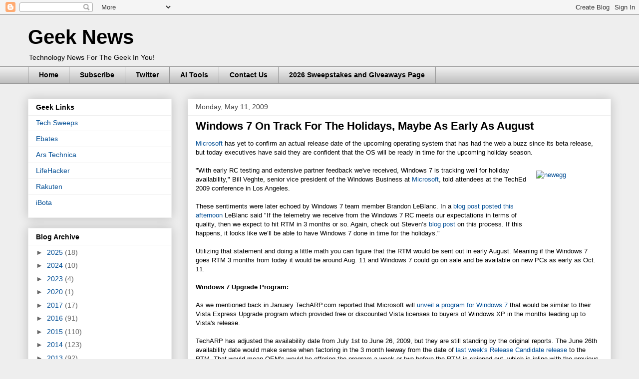

--- FILE ---
content_type: text/html; charset=UTF-8
request_url: http://www.geek-news.net/2009/05/windows-7-on-track-for-holidays-maybe.html
body_size: 17026
content:
<!DOCTYPE html>
<html class='v2' dir='ltr' xmlns='http://www.w3.org/1999/xhtml' xmlns:b='http://www.google.com/2005/gml/b' xmlns:data='http://www.google.com/2005/gml/data' xmlns:expr='http://www.google.com/2005/gml/expr'>
<head>
<link href='https://www.blogger.com/static/v1/widgets/335934321-css_bundle_v2.css' rel='stylesheet' type='text/css'/>
<meta content='OmHumn0i4-RShh6ca3lOshFjA-if4q4nT6maTkz0_2U' name='google-site-verification'/>
<meta content='IE=EmulateIE7' http-equiv='X-UA-Compatible'/>
<meta content='width=1100' name='viewport'/>
<meta content='text/html; charset=UTF-8' http-equiv='Content-Type'/>
<meta content='blogger' name='generator'/>
<link href='http://www.geek-news.net/favicon.ico' rel='icon' type='image/x-icon'/>
<link href='http://www.geek-news.net/2009/05/windows-7-on-track-for-holidays-maybe.html' rel='canonical'/>
<link rel="alternate" type="application/atom+xml" title="Geek News - Atom" href="http://www.geek-news.net/feeds/posts/default" />
<link rel="alternate" type="application/rss+xml" title="Geek News - RSS" href="http://www.geek-news.net/feeds/posts/default?alt=rss" />
<link rel="service.post" type="application/atom+xml" title="Geek News - Atom" href="https://www.blogger.com/feeds/33666125/posts/default" />

<link rel="alternate" type="application/atom+xml" title="Geek News - Atom" href="http://www.geek-news.net/feeds/6318008377746455074/comments/default" />
<!--Can't find substitution for tag [blog.ieCssRetrofitLinks]-->
<link href='http://www.tqlkg.com/image-2167119-10456171' rel='image_src'/>
<meta content='http://www.geek-news.net/2009/05/windows-7-on-track-for-holidays-maybe.html' property='og:url'/>
<meta content='Windows 7 On Track For The Holidays, Maybe As Early As August' property='og:title'/>
<meta content='Technology news and reviews for the everyday geek.' property='og:description'/>
<meta content='https://lh3.googleusercontent.com/blogger_img_proxy/AEn0k_t4lwSnkCRBY9swtLm9qONPk2UiGGYgjktQHc_2h6bvTw9STO7DtoAGRwtLyY-Rb8yHlX9UCjlFkkzS3scKR7JS2-786QDAKamOf2tEVU4=w1200-h630-p-k-no-nu' property='og:image'/>
<title>Windows 7 On Track For The Holidays, Maybe As Early As August</title>
<style id='page-skin-1' type='text/css'><!--
/*
-----------------------------------------------
Blogger Template Style
Name:     Awesome Inc.
Designer: Tina Chen
URL:      tinachen.org
----------------------------------------------- */
/* Content
----------------------------------------------- */
body {
font: normal normal 13px Arial, Tahoma, Helvetica, FreeSans, sans-serif;
color: #000000;
background: #eeeeee none repeat scroll top left;
}
html body .content-outer {
min-width: 0;
max-width: 100%;
width: 100%;
}
a:link {
text-decoration: none;
color: #004d94;
}
a:visited {
text-decoration: none;
color: #4f7394;
}
a:hover {
text-decoration: underline;
color: #444444;
}
.body-fauxcolumn-outer .cap-top {
position: absolute;
z-index: 1;
height: 276px;
width: 100%;
background: transparent none repeat-x scroll top left;
_background-image: none;
}
/* Columns
----------------------------------------------- */
.content-inner {
padding: 0;
}
.header-inner .section {
margin: 0 16px;
}
.tabs-inner .section {
margin: 0 16px;
}
.main-inner {
padding-top: 30px;
}
.main-inner .column-center-inner,
.main-inner .column-left-inner,
.main-inner .column-right-inner {
padding: 0 5px;
}
*+html body .main-inner .column-center-inner {
margin-top: -30px;
}
#layout .main-inner .column-center-inner {
margin-top: 0;
}
/* Header
----------------------------------------------- */
.header-outer {
margin: 0 0 0 0;
background: transparent none repeat scroll 0 0;
}
.Header h1 {
font: normal bold 40px Arial, Tahoma, Helvetica, FreeSans, sans-serif;
color: #000000;
text-shadow: 0 0 -1px #000000;
}
.Header h1 a {
color: #000000;
}
.Header .description {
font: normal normal 14px Arial, Tahoma, Helvetica, FreeSans, sans-serif;
color: #000000;
}
.header-inner .Header .titlewrapper,
.header-inner .Header .descriptionwrapper {
padding-left: 0;
padding-right: 0;
margin-bottom: 0;
}
.header-inner .Header .titlewrapper {
padding-top: 22px;
}
/* Tabs
----------------------------------------------- */
.tabs-outer {
overflow: hidden;
position: relative;
background: #eeeeee url(http://www.blogblog.com/1kt/awesomeinc/tabs_gradient_light.png) repeat scroll 0 0;
}
#layout .tabs-outer {
overflow: visible;
}
.tabs-cap-top, .tabs-cap-bottom {
position: absolute;
width: 100%;
border-top: 1px solid #999999;
}
.tabs-cap-bottom {
bottom: 0;
}
.tabs-inner .widget li a {
display: inline-block;
margin: 0;
padding: .6em 1.5em;
font: normal bold 14px Arial, Tahoma, Helvetica, FreeSans, sans-serif;
color: #000000;
border-top: 1px solid #999999;
border-bottom: 1px solid #999999;
border-left: 1px solid #999999;
height: 16px;
line-height: 16px;
}
.tabs-inner .widget li:last-child a {
border-right: 1px solid #999999;
}
.tabs-inner .widget li.selected a, .tabs-inner .widget li a:hover {
background: #666666 url(http://www.blogblog.com/1kt/awesomeinc/tabs_gradient_light.png) repeat-x scroll 0 -100px;
color: #ffffff;
}
/* Headings
----------------------------------------------- */
h2 {
font: normal bold 14px Arial, Tahoma, Helvetica, FreeSans, sans-serif;
color: #000000;
}
/* Widgets
----------------------------------------------- */
.main-inner .section {
margin: 0 27px;
padding: 0;
}
.main-inner .column-left-outer,
.main-inner .column-right-outer {
margin-top: 0;
}
#layout .main-inner .column-left-outer,
#layout .main-inner .column-right-outer {
margin-top: 0;
}
.main-inner .column-left-inner,
.main-inner .column-right-inner {
background: transparent none repeat 0 0;
-moz-box-shadow: 0 0 0 rgba(0, 0, 0, .2);
-webkit-box-shadow: 0 0 0 rgba(0, 0, 0, .2);
-goog-ms-box-shadow: 0 0 0 rgba(0, 0, 0, .2);
box-shadow: 0 0 0 rgba(0, 0, 0, .2);
-moz-border-radius: 0;
-webkit-border-radius: 0;
-goog-ms-border-radius: 0;
border-radius: 0;
}
#layout .main-inner .column-left-inner,
#layout .main-inner .column-right-inner {
margin-top: 0;
}
.sidebar .widget {
font: normal normal 14px Arial, Tahoma, Helvetica, FreeSans, sans-serif;
color: #000000;
}
.sidebar .widget a:link {
color: #004d94;
}
.sidebar .widget a:visited {
color: #4f7394;
}
.sidebar .widget a:hover {
color: #444444;
}
.sidebar .widget h2 {
text-shadow: 0 0 -1px #000000;
}
.main-inner .widget {
background-color: #ffffff;
border: 1px solid #eeeeee;
padding: 0 15px 15px;
margin: 20px -16px;
-moz-box-shadow: 0 0 20px rgba(0, 0, 0, .2);
-webkit-box-shadow: 0 0 20px rgba(0, 0, 0, .2);
-goog-ms-box-shadow: 0 0 20px rgba(0, 0, 0, .2);
box-shadow: 0 0 20px rgba(0, 0, 0, .2);
-moz-border-radius: 0;
-webkit-border-radius: 0;
-goog-ms-border-radius: 0;
border-radius: 0;
}
.main-inner .widget h2 {
margin: 0 -15px;
padding: .6em 15px .5em;
border-bottom: 1px solid transparent;
}
.footer-inner .widget h2 {
padding: 0 0 .4em;
border-bottom: 1px solid transparent;
}
.main-inner .widget h2 + div, .footer-inner .widget h2 + div {
border-top: 1px solid #eeeeee;
padding-top: 8px;
}
.main-inner .widget .widget-content {
margin: 0 -15px;
padding: 7px 15px 0;
}
.main-inner .widget ul, .main-inner .widget #ArchiveList ul.flat {
margin: -8px -15px 0;
padding: 0;
list-style: none;
}
.main-inner .widget #ArchiveList {
margin: -8px 0 0;
}
.main-inner .widget ul li, .main-inner .widget #ArchiveList ul.flat li {
padding: .5em 15px;
text-indent: 0;
color: #666666;
border-top: 1px solid #eeeeee;
border-bottom: 1px solid transparent;
}
.main-inner .widget #ArchiveList ul li {
padding-top: .25em;
padding-bottom: .25em;
}
.main-inner .widget ul li:first-child, .main-inner .widget #ArchiveList ul.flat li:first-child {
border-top: none;
}
.main-inner .widget ul li:last-child, .main-inner .widget #ArchiveList ul.flat li:last-child {
border-bottom: none;
}
.post-body {
position: relative;
}
.main-inner .widget .post-body ul {
padding: 0 2.5em;
margin: .5em 0;
list-style: disc;
}
.main-inner .widget .post-body ul li {
padding: 0.25em 0;
margin-bottom: .25em;
color: #000000;
border: none;
}
.footer-inner .widget ul {
padding: 0;
list-style: none;
}
.widget .zippy {
color: #666666;
}
/* Posts
----------------------------------------------- */
body .main-inner .Blog {
padding: 0;
margin-bottom: 1em;
background-color: transparent;
border: none;
-moz-box-shadow: 0 0 0 rgba(0, 0, 0, 0);
-webkit-box-shadow: 0 0 0 rgba(0, 0, 0, 0);
-goog-ms-box-shadow: 0 0 0 rgba(0, 0, 0, 0);
box-shadow: 0 0 0 rgba(0, 0, 0, 0);
}
.main-inner .section:last-child .Blog:last-child {
padding: 0;
margin-bottom: 1em;
}
.main-inner .widget h2.date-header {
margin: 0 -15px 1px;
padding: 0 0 0 0;
font: normal normal 14px Arial, Tahoma, Helvetica, FreeSans, sans-serif;
color: #444444;
background: transparent none no-repeat scroll top left;
border-top: 0 solid #eeeeee;
border-bottom: 1px solid transparent;
-moz-border-radius-topleft: 0;
-moz-border-radius-topright: 0;
-webkit-border-top-left-radius: 0;
-webkit-border-top-right-radius: 0;
border-top-left-radius: 0;
border-top-right-radius: 0;
position: static;
bottom: 100%;
right: 15px;
text-shadow: 0 0 -1px #000000;
}
.main-inner .widget h2.date-header span {
font: normal normal 14px Arial, Tahoma, Helvetica, FreeSans, sans-serif;
display: block;
padding: .5em 15px;
border-left: 0 solid #eeeeee;
border-right: 0 solid #eeeeee;
}
.date-outer {
position: relative;
margin: 30px 0 20px;
padding: 0 15px;
background-color: #ffffff;
border: 1px solid #eeeeee;
-moz-box-shadow: 0 0 20px rgba(0, 0, 0, .2);
-webkit-box-shadow: 0 0 20px rgba(0, 0, 0, .2);
-goog-ms-box-shadow: 0 0 20px rgba(0, 0, 0, .2);
box-shadow: 0 0 20px rgba(0, 0, 0, .2);
-moz-border-radius: 0;
-webkit-border-radius: 0;
-goog-ms-border-radius: 0;
border-radius: 0;
}
.date-outer:first-child {
margin-top: 0;
}
.date-outer:last-child {
margin-bottom: 20px;
-moz-border-radius-bottomleft: 0;
-moz-border-radius-bottomright: 0;
-webkit-border-bottom-left-radius: 0;
-webkit-border-bottom-right-radius: 0;
-goog-ms-border-bottom-left-radius: 0;
-goog-ms-border-bottom-right-radius: 0;
border-bottom-left-radius: 0;
border-bottom-right-radius: 0;
}
.date-posts {
margin: 0 -15px;
padding: 0 15px;
clear: both;
}
.post-outer, .inline-ad {
border-top: 1px solid #eeeeee;
margin: 0 -15px;
padding: 15px 15px;
}
.post-outer {
padding-bottom: 10px;
}
.post-outer:first-child {
padding-top: 0;
border-top: none;
}
.post-outer:last-child, .inline-ad:last-child {
border-bottom: none;
}
.post-body {
position: relative;
}
.post-body img {
padding: 8px;
background: transparent;
border: 1px solid transparent;
-moz-box-shadow: 0 0 0 rgba(0, 0, 0, .2);
-webkit-box-shadow: 0 0 0 rgba(0, 0, 0, .2);
box-shadow: 0 0 0 rgba(0, 0, 0, .2);
-moz-border-radius: 0;
-webkit-border-radius: 0;
border-radius: 0;
}
h3.post-title, h4 {
font: normal bold 22px Arial, Tahoma, Helvetica, FreeSans, sans-serif;
color: #000000;
}
h3.post-title a {
font: normal bold 22px Arial, Tahoma, Helvetica, FreeSans, sans-serif;
color: #000000;
}
h3.post-title a:hover {
color: #444444;
text-decoration: underline;
}
.post-header {
margin: 0 0 1em;
}
.post-body {
line-height: 1.4;
}
.post-outer h2 {
color: #000000;
}
.post-footer {
margin: 1.5em 0 0;
}
#blog-pager {
padding: 15px;
font-size: 120%;
background-color: #ffffff;
border: 1px solid #eeeeee;
-moz-box-shadow: 0 0 20px rgba(0, 0, 0, .2);
-webkit-box-shadow: 0 0 20px rgba(0, 0, 0, .2);
-goog-ms-box-shadow: 0 0 20px rgba(0, 0, 0, .2);
box-shadow: 0 0 20px rgba(0, 0, 0, .2);
-moz-border-radius: 0;
-webkit-border-radius: 0;
-goog-ms-border-radius: 0;
border-radius: 0;
-moz-border-radius-topleft: 0;
-moz-border-radius-topright: 0;
-webkit-border-top-left-radius: 0;
-webkit-border-top-right-radius: 0;
-goog-ms-border-top-left-radius: 0;
-goog-ms-border-top-right-radius: 0;
border-top-left-radius: 0;
border-top-right-radius-topright: 0;
margin-top: 1em;
}
.blog-feeds, .post-feeds {
margin: 1em 0;
text-align: center;
color: #000000;
}
.blog-feeds a, .post-feeds a {
color: #004d94;
}
.blog-feeds a:visited, .post-feeds a:visited {
color: #4f7394;
}
.blog-feeds a:hover, .post-feeds a:hover {
color: #444444;
}
.post-outer .comments {
margin-top: 2em;
}
/* Comments
----------------------------------------------- */
.comments .comments-content .icon.blog-author {
background-repeat: no-repeat;
background-image: url([data-uri]);
}
.comments .comments-content .loadmore a {
border-top: 1px solid #999999;
border-bottom: 1px solid #999999;
}
.comments .continue {
border-top: 2px solid #999999;
}
/* Footer
----------------------------------------------- */
.footer-outer {
margin: -20px 0 -1px;
padding: 20px 0 0;
color: #000000;
overflow: hidden;
}
.footer-fauxborder-left {
border-top: 1px solid #eeeeee;
background: #ffffff none repeat scroll 0 0;
-moz-box-shadow: 0 0 20px rgba(0, 0, 0, .2);
-webkit-box-shadow: 0 0 20px rgba(0, 0, 0, .2);
-goog-ms-box-shadow: 0 0 20px rgba(0, 0, 0, .2);
box-shadow: 0 0 20px rgba(0, 0, 0, .2);
margin: 0 -20px;
}
/* Mobile
----------------------------------------------- */
body.mobile {
background-size: auto;
}
.mobile .body-fauxcolumn-outer {
background: transparent none repeat scroll top left;
}
*+html body.mobile .main-inner .column-center-inner {
margin-top: 0;
}
.mobile .main-inner .widget {
padding: 0 0 15px;
}
.mobile .main-inner .widget h2 + div,
.mobile .footer-inner .widget h2 + div {
border-top: none;
padding-top: 0;
}
.mobile .footer-inner .widget h2 {
padding: 0.5em 0;
border-bottom: none;
}
.mobile .main-inner .widget .widget-content {
margin: 0;
padding: 7px 0 0;
}
.mobile .main-inner .widget ul,
.mobile .main-inner .widget #ArchiveList ul.flat {
margin: 0 -15px 0;
}
.mobile .main-inner .widget h2.date-header {
right: 0;
}
.mobile .date-header span {
padding: 0.4em 0;
}
.mobile .date-outer:first-child {
margin-bottom: 0;
border: 1px solid #eeeeee;
-moz-border-radius-topleft: 0;
-moz-border-radius-topright: 0;
-webkit-border-top-left-radius: 0;
-webkit-border-top-right-radius: 0;
-goog-ms-border-top-left-radius: 0;
-goog-ms-border-top-right-radius: 0;
border-top-left-radius: 0;
border-top-right-radius: 0;
}
.mobile .date-outer {
border-color: #eeeeee;
border-width: 0 1px 1px;
}
.mobile .date-outer:last-child {
margin-bottom: 0;
}
.mobile .main-inner {
padding: 0;
}
.mobile .header-inner .section {
margin: 0;
}
.mobile .post-outer, .mobile .inline-ad {
padding: 5px 0;
}
.mobile .tabs-inner .section {
margin: 0 10px;
}
.mobile .main-inner .widget h2 {
margin: 0;
padding: 0;
}
.mobile .main-inner .widget h2.date-header span {
padding: 0;
}
.mobile .main-inner .widget .widget-content {
margin: 0;
padding: 7px 0 0;
}
.mobile #blog-pager {
border: 1px solid transparent;
background: #ffffff none repeat scroll 0 0;
}
.mobile .main-inner .column-left-inner,
.mobile .main-inner .column-right-inner {
background: transparent none repeat 0 0;
-moz-box-shadow: none;
-webkit-box-shadow: none;
-goog-ms-box-shadow: none;
box-shadow: none;
}
.mobile .date-posts {
margin: 0;
padding: 0;
}
.mobile .footer-fauxborder-left {
margin: 0;
border-top: inherit;
}
.mobile .main-inner .section:last-child .Blog:last-child {
margin-bottom: 0;
}
.mobile-index-contents {
color: #000000;
}
.mobile .mobile-link-button {
background: #004d94 url(http://www.blogblog.com/1kt/awesomeinc/tabs_gradient_light.png) repeat scroll 0 0;
}
.mobile-link-button a:link, .mobile-link-button a:visited {
color: #ffffff;
}
.mobile .tabs-inner .PageList .widget-content {
background: transparent;
border-top: 1px solid;
border-color: #999999;
color: #000000;
}
.mobile .tabs-inner .PageList .widget-content .pagelist-arrow {
border-left: 1px solid #999999;
}

--></style>
<style id='template-skin-1' type='text/css'><!--
body {
min-width: 1200px;
}
.content-outer, .content-fauxcolumn-outer, .region-inner {
min-width: 1200px;
max-width: 1200px;
_width: 1200px;
}
.main-inner .columns {
padding-left: 320px;
padding-right: 0px;
}
.main-inner .fauxcolumn-center-outer {
left: 320px;
right: 0px;
/* IE6 does not respect left and right together */
_width: expression(this.parentNode.offsetWidth -
parseInt("320px") -
parseInt("0px") + 'px');
}
.main-inner .fauxcolumn-left-outer {
width: 320px;
}
.main-inner .fauxcolumn-right-outer {
width: 0px;
}
.main-inner .column-left-outer {
width: 320px;
right: 100%;
margin-left: -320px;
}
.main-inner .column-right-outer {
width: 0px;
margin-right: -0px;
}
#layout {
min-width: 0;
}
#layout .content-outer {
min-width: 0;
width: 800px;
}
#layout .region-inner {
min-width: 0;
width: auto;
}
--></style>
<link href='https://www.blogger.com/dyn-css/authorization.css?targetBlogID=33666125&amp;zx=57ac280b-c10f-4903-84ef-0f57275dfaef' media='none' onload='if(media!=&#39;all&#39;)media=&#39;all&#39;' rel='stylesheet'/><noscript><link href='https://www.blogger.com/dyn-css/authorization.css?targetBlogID=33666125&amp;zx=57ac280b-c10f-4903-84ef-0f57275dfaef' rel='stylesheet'/></noscript>
<meta name='google-adsense-platform-account' content='ca-host-pub-1556223355139109'/>
<meta name='google-adsense-platform-domain' content='blogspot.com'/>

<!-- data-ad-client=ca-pub-9112852811998079 -->

</head>
<body class='loading variant-light'>
<div class='navbar section' id='navbar'><div class='widget Navbar' data-version='1' id='Navbar1'><script type="text/javascript">
    function setAttributeOnload(object, attribute, val) {
      if(window.addEventListener) {
        window.addEventListener('load',
          function(){ object[attribute] = val; }, false);
      } else {
        window.attachEvent('onload', function(){ object[attribute] = val; });
      }
    }
  </script>
<div id="navbar-iframe-container"></div>
<script type="text/javascript" src="https://apis.google.com/js/platform.js"></script>
<script type="text/javascript">
      gapi.load("gapi.iframes:gapi.iframes.style.bubble", function() {
        if (gapi.iframes && gapi.iframes.getContext) {
          gapi.iframes.getContext().openChild({
              url: 'https://www.blogger.com/navbar/33666125?po\x3d6318008377746455074\x26origin\x3dhttp://www.geek-news.net',
              where: document.getElementById("navbar-iframe-container"),
              id: "navbar-iframe"
          });
        }
      });
    </script><script type="text/javascript">
(function() {
var script = document.createElement('script');
script.type = 'text/javascript';
script.src = '//pagead2.googlesyndication.com/pagead/js/google_top_exp.js';
var head = document.getElementsByTagName('head')[0];
if (head) {
head.appendChild(script);
}})();
</script>
</div></div>
<div class='body-fauxcolumns'>
<div class='fauxcolumn-outer body-fauxcolumn-outer'>
<div class='cap-top'>
<div class='cap-left'></div>
<div class='cap-right'></div>
</div>
<div class='fauxborder-left'>
<div class='fauxborder-right'></div>
<div class='fauxcolumn-inner'>
</div>
</div>
<div class='cap-bottom'>
<div class='cap-left'></div>
<div class='cap-right'></div>
</div>
</div>
</div>
<div class='content'>
<div class='content-fauxcolumns'>
<div class='fauxcolumn-outer content-fauxcolumn-outer'>
<div class='cap-top'>
<div class='cap-left'></div>
<div class='cap-right'></div>
</div>
<div class='fauxborder-left'>
<div class='fauxborder-right'></div>
<div class='fauxcolumn-inner'>
</div>
</div>
<div class='cap-bottom'>
<div class='cap-left'></div>
<div class='cap-right'></div>
</div>
</div>
</div>
<div class='content-outer'>
<div class='content-cap-top cap-top'>
<div class='cap-left'></div>
<div class='cap-right'></div>
</div>
<div class='fauxborder-left content-fauxborder-left'>
<div class='fauxborder-right content-fauxborder-right'></div>
<div class='content-inner'>
<header>
<div class='header-outer'>
<div class='header-cap-top cap-top'>
<div class='cap-left'></div>
<div class='cap-right'></div>
</div>
<div class='fauxborder-left header-fauxborder-left'>
<div class='fauxborder-right header-fauxborder-right'></div>
<div class='region-inner header-inner'>
<div class='header section' id='header'><div class='widget Header' data-version='1' id='Header1'>
<div id='header-inner'>
<div class='titlewrapper'>
<h1 class='title'>
<a href='http://www.geek-news.net/'>
Geek News
</a>
</h1>
</div>
<div class='descriptionwrapper'>
<p class='description'><span>Technology News For The Geek In You!</span></p>
</div>
</div>
</div></div>
</div>
</div>
<div class='header-cap-bottom cap-bottom'>
<div class='cap-left'></div>
<div class='cap-right'></div>
</div>
</div>
</header>
<div class='tabs-outer'>
<div class='tabs-cap-top cap-top'>
<div class='cap-left'></div>
<div class='cap-right'></div>
</div>
<div class='fauxborder-left tabs-fauxborder-left'>
<div class='fauxborder-right tabs-fauxborder-right'></div>
<div class='region-inner tabs-inner'>
<div class='tabs section' id='crosscol'><div class='widget PageList' data-version='1' id='PageList1'>
<h2>Pages</h2>
<div class='widget-content'>
<ul>
<li>
<a href='http://www.geek-news.net/'>Home</a>
</li>
<li>
<a href='http://feeds.feedburner.com/Geek-NewsNet?format=xml'>Subscribe </a>
</li>
<li>
<a href='http://twitter.com/Geek_News'>Twitter</a>
</li>
<li>
<a href='http://www.geek-news.net/p/ai-tools.html'>AI Tools </a>
</li>
<li>
<a href='http://www.geek-news.net/p/contact-us.html'>Contact Us</a>
</li>
<li>
<a href='http://www.geek-news.net/p/2026-sweepstakes-and-giveaways-page.html'>2026 Sweepstakes and Giveaways Page</a>
</li>
</ul>
<div class='clear'></div>
</div>
</div></div>
<div class='tabs no-items section' id='crosscol-overflow'></div>
</div>
</div>
<div class='tabs-cap-bottom cap-bottom'>
<div class='cap-left'></div>
<div class='cap-right'></div>
</div>
</div>
<div class='main-outer'>
<div class='main-cap-top cap-top'>
<div class='cap-left'></div>
<div class='cap-right'></div>
</div>
<div class='fauxborder-left main-fauxborder-left'>
<div class='fauxborder-right main-fauxborder-right'></div>
<div class='region-inner main-inner'>
<div class='columns fauxcolumns'>
<div class='fauxcolumn-outer fauxcolumn-center-outer'>
<div class='cap-top'>
<div class='cap-left'></div>
<div class='cap-right'></div>
</div>
<div class='fauxborder-left'>
<div class='fauxborder-right'></div>
<div class='fauxcolumn-inner'>
</div>
</div>
<div class='cap-bottom'>
<div class='cap-left'></div>
<div class='cap-right'></div>
</div>
</div>
<div class='fauxcolumn-outer fauxcolumn-left-outer'>
<div class='cap-top'>
<div class='cap-left'></div>
<div class='cap-right'></div>
</div>
<div class='fauxborder-left'>
<div class='fauxborder-right'></div>
<div class='fauxcolumn-inner'>
</div>
</div>
<div class='cap-bottom'>
<div class='cap-left'></div>
<div class='cap-right'></div>
</div>
</div>
<div class='fauxcolumn-outer fauxcolumn-right-outer'>
<div class='cap-top'>
<div class='cap-left'></div>
<div class='cap-right'></div>
</div>
<div class='fauxborder-left'>
<div class='fauxborder-right'></div>
<div class='fauxcolumn-inner'>
</div>
</div>
<div class='cap-bottom'>
<div class='cap-left'></div>
<div class='cap-right'></div>
</div>
</div>
<!-- corrects IE6 width calculation -->
<div class='columns-inner'>
<div class='column-center-outer'>
<div class='column-center-inner'>
<div class='main section' id='main'><div class='widget Blog' data-version='1' id='Blog1'>
<div class='blog-posts hfeed'>

          <div class="date-outer">
        
<h2 class='date-header'><span>Monday, May 11, 2009</span></h2>

          <div class="date-posts">
        
<div class='post-outer'>
<div class='post hentry' itemscope='itemscope' itemtype='http://schema.org/BlogPosting'>
<a name='6318008377746455074'></a>
<h3 class='post-title entry-title' itemprop='name'>
Windows 7 On Track For The Holidays, Maybe As Early As August
</h3>
<div class='post-header'>
<div class='post-header-line-1'></div>
</div>
<div class='post-body entry-content' id='post-body-6318008377746455074' itemprop='articleBody'>
Microsoft has yet to confirm an actual release date of the upcoming operating system that has had the web a buzz since its beta release, but today executives have said they are confident that the OS will be ready in time for the upcoming holiday season.<br /><br /><a href="http://www.dpbolvw.net/click-2167119-10456171" onblur="try {parent.deselectBloggerImageGracefully();} catch(e) {}" rel="nofollow" target="_blank"><img alt="newegg" border="0" src="http://www.tqlkg.com/image-2167119-10456171" style="margin: 0pt 0pt 10px 10px; float: right; cursor: pointer; width: 125px; height: 125px;" /></a>"With early RC testing and extensive partner feedback we've received, Windows 7 is tracking well for holiday availability," Bill Veghte, senior vice president of the Windows Business at Microsoft, told attendees at the TechEd 2009 conference in Los Angeles.<br /><br />These sentiments were later echoed by Windows 7 team member Brandon LeBlanc. In a <a href="http://windowsteamblog.com/blogs/windows7/archive/2009/05/11/windows-7-on-track-to-hit-this-holiday-season.aspx">blog post posted this afternoon</a> LeBlanc said "If the telemetry we receive from the Windows 7 RC meets our expectations in terms of quality, then we expect to hit RTM in 3 months or so. Again, check out Steven&#8217;s <a href="http://blogs.msdn.com/e7/archive/2009/05/11/OurNextEngineeringMilestone2.aspx">blog post</a> on this process. If this happens, it looks like we&#8217;ll be able to have Windows 7 done in time for the holidays."<br /><br />Utilizing that statement and doing a little math you can figure that the RTM would be sent out in early August. Meaning if the Windows 7 goes RTM 3 months from today it would be around Aug. 11 and Windows 7 could go on sale and be available on new PCs as early as Oct. 11.<br /><br /><span style="font-weight: bold;">Windows 7 Upgrade Program:</span><br /><br />As we mentioned back in January TechARP.com reported that Microsoft will <a href="http://www.techarp.com/showarticle.aspx?artno=609&amp;pgno=1" target="new">unveil a program for Windows 7</a> that would be similar to their Vista Express Upgrade program which provided free or discounted Vista licenses to buyers of Windows XP in the months leading up to Vista's release.<br /><br />TechARP has adjusted the availability date from July 1st to June 26, 2009, but they are still standing by the original reports. The June 26th  availability date would make sense when factoring in the 3 month leeway from the date of <a href="http://www.geek-news.net/2009/05/windows-7-rc-download-page-now-live.html">last week's Release Candidate release</a> to the RTM. That would mean OEM's would be offering the program a week or two before the RTM is shipped out, which is inline with the previous Vista program.
<div style='clear: both;'></div>
</div>
<div class='post-footer'>
<div><a addthis:title='Windows 7 On Track For The Holidays, Maybe As Early As August' addthis:url='http://www.geek-news.net/2009/05/windows-7-on-track-for-holidays-maybe.html' class='addthis_button'><img alt='Bookmark and Share' height='16' src='http://s7.addthis.com/static/btn/v2/lg-share-en.gif' style='border:0' width='125'/></a>
<script type='text/javascript'>var addthis_config = {"data_track_clickback":true};</script>
<script src='http://s7.addthis.com/js/250/addthis_widget.js#username=GeekNews' type='text/javascript'></script></div>
<div class='post-footer-line post-footer-line-1'></div>
<div class='post-footer-line post-footer-line-2'><span class='post-author vcard'>
Posted by
<span class='fn'>
<a href='https://www.blogger.com/profile/08853488913177315685' itemprop='author' rel='author' title='author profile'>
Richard M.
</a>
</span>
</span>
<span class='post-timestamp'>
at
<a class='timestamp-link' href='http://www.geek-news.net/2009/05/windows-7-on-track-for-holidays-maybe.html' itemprop='url' rel='bookmark' title='permanent link'><abbr class='published' itemprop='datePublished' title='2009-05-11T13:00:00-07:00'>1:00 PM</abbr></a>
</span>
<span class='post-labels'>
Labels:
<a href='http://www.geek-news.net/search/label/windows%20seven' rel='tag'>windows seven</a>
</span>
</div>
<div class='post-footer-line post-footer-line-3'><span class='post-backlinks post-comment-link'>
</span>
<span class='post-comment-link'>
</span>
<span class='post-icons'>
<span class='item-action'>
<a href='https://www.blogger.com/email-post/33666125/6318008377746455074' title='Email Post'>
<img alt='' class='icon-action' height='13' src='http://img1.blogblog.com/img/icon18_email.gif' width='18'/>
</a>
</span>
</span>
</div>
</div>
</div>
<div class='comments' id='comments'>
<a name='comments'></a>
<h4>No comments:</h4>
<div id='Blog1_comments-block-wrapper'>
<dl class='avatar-comment-indent' id='comments-block'>
</dl>
</div>
<p class='comment-footer'>
<div class='comment-form'>
<a name='comment-form'></a>
<h4 id='comment-post-message'>Post a Comment</h4>
<p>All comments will be moderate for content, please be patient as your comment will appear as soon as it has been reviewed.<br /><br />Thank you<br />Geek-News.Net</p>
<a href='https://www.blogger.com/comment/frame/33666125?po=6318008377746455074&hl=en&saa=85391&origin=http://www.geek-news.net' id='comment-editor-src'></a>
<iframe allowtransparency='true' class='blogger-iframe-colorize blogger-comment-from-post' frameborder='0' height='410px' id='comment-editor' name='comment-editor' src='' width='100%'></iframe>
<script src='https://www.blogger.com/static/v1/jsbin/2830521187-comment_from_post_iframe.js' type='text/javascript'></script>
<script type='text/javascript'>
      BLOG_CMT_createIframe('https://www.blogger.com/rpc_relay.html');
    </script>
</div>
</p>
</div>
</div>

        </div></div>
      
</div>
<div class='blog-pager' id='blog-pager'>
<span id='blog-pager-newer-link'>
<a class='blog-pager-newer-link' href='http://www.geek-news.net/2009/05/greenpeace-launches-new-iphone-app.html' id='Blog1_blog-pager-newer-link' title='Newer Post'>Newer Post</a>
</span>
<span id='blog-pager-older-link'>
<a class='blog-pager-older-link' href='http://www.geek-news.net/2009/05/new-pentium-dual-core-e6300.html' id='Blog1_blog-pager-older-link' title='Older Post'>Older Post</a>
</span>
<a class='home-link' href='http://www.geek-news.net/'>Home</a>
</div>
<div class='clear'></div>
<div class='post-feeds'>
<div class='feed-links'>
Subscribe to:
<a class='feed-link' href='http://www.geek-news.net/feeds/6318008377746455074/comments/default' target='_blank' type='application/atom+xml'>Post Comments (Atom)</a>
</div>
</div>
</div></div>
</div>
</div>
<div class='column-left-outer'>
<div class='column-left-inner'>
<aside>
<div class='sidebar section' id='sidebar-left-1'>
<div class='widget LinkList' data-version='1' id='LinkList1'>
<h2>Geek Links</h2>
<div class='widget-content'>
<ul>
<li><a href='https://lnk.bio/techsweeps'>Tech Sweeps</a></li>
<li><a href='https://www.ebates.com/r/DICKEY59?eeid=28585'>Ebates</a></li>
<li><a href='http://arstechnica.com/'>Ars Technica</a></li>
<li><a href='http://lifehacker.com/'>LifeHacker</a></li>
<li><a href='https://www.rakuten.com/r/DICKEY59?eeid=28187'>Rakuten</a></li>
<li><a href='https://ibotta.onelink.me/iUfE/8cc13c64?friend_code=kmrcvvz'>iBota </a></li>
</ul>
<div class='clear'></div>
</div>
</div><div class='widget BlogArchive' data-version='1' id='BlogArchive1'>
<h2>Blog Archive</h2>
<div class='widget-content'>
<div id='ArchiveList'>
<div id='BlogArchive1_ArchiveList'>
<ul class='hierarchy'>
<li class='archivedate collapsed'>
<a class='toggle' href='javascript:void(0)'>
<span class='zippy'>

        &#9658;&#160;
      
</span>
</a>
<a class='post-count-link' href='http://www.geek-news.net/2025/'>
2025
</a>
<span class='post-count' dir='ltr'>(18)</span>
<ul class='hierarchy'>
<li class='archivedate collapsed'>
<a class='toggle' href='javascript:void(0)'>
<span class='zippy'>

        &#9658;&#160;
      
</span>
</a>
<a class='post-count-link' href='http://www.geek-news.net/2025/12/'>
December
</a>
<span class='post-count' dir='ltr'>(4)</span>
</li>
</ul>
<ul class='hierarchy'>
<li class='archivedate collapsed'>
<a class='toggle' href='javascript:void(0)'>
<span class='zippy'>

        &#9658;&#160;
      
</span>
</a>
<a class='post-count-link' href='http://www.geek-news.net/2025/09/'>
September
</a>
<span class='post-count' dir='ltr'>(2)</span>
</li>
</ul>
<ul class='hierarchy'>
<li class='archivedate collapsed'>
<a class='toggle' href='javascript:void(0)'>
<span class='zippy'>

        &#9658;&#160;
      
</span>
</a>
<a class='post-count-link' href='http://www.geek-news.net/2025/08/'>
August
</a>
<span class='post-count' dir='ltr'>(3)</span>
</li>
</ul>
<ul class='hierarchy'>
<li class='archivedate collapsed'>
<a class='toggle' href='javascript:void(0)'>
<span class='zippy'>

        &#9658;&#160;
      
</span>
</a>
<a class='post-count-link' href='http://www.geek-news.net/2025/07/'>
July
</a>
<span class='post-count' dir='ltr'>(2)</span>
</li>
</ul>
<ul class='hierarchy'>
<li class='archivedate collapsed'>
<a class='toggle' href='javascript:void(0)'>
<span class='zippy'>

        &#9658;&#160;
      
</span>
</a>
<a class='post-count-link' href='http://www.geek-news.net/2025/05/'>
May
</a>
<span class='post-count' dir='ltr'>(1)</span>
</li>
</ul>
<ul class='hierarchy'>
<li class='archivedate collapsed'>
<a class='toggle' href='javascript:void(0)'>
<span class='zippy'>

        &#9658;&#160;
      
</span>
</a>
<a class='post-count-link' href='http://www.geek-news.net/2025/04/'>
April
</a>
<span class='post-count' dir='ltr'>(4)</span>
</li>
</ul>
<ul class='hierarchy'>
<li class='archivedate collapsed'>
<a class='toggle' href='javascript:void(0)'>
<span class='zippy'>

        &#9658;&#160;
      
</span>
</a>
<a class='post-count-link' href='http://www.geek-news.net/2025/02/'>
February
</a>
<span class='post-count' dir='ltr'>(1)</span>
</li>
</ul>
<ul class='hierarchy'>
<li class='archivedate collapsed'>
<a class='toggle' href='javascript:void(0)'>
<span class='zippy'>

        &#9658;&#160;
      
</span>
</a>
<a class='post-count-link' href='http://www.geek-news.net/2025/01/'>
January
</a>
<span class='post-count' dir='ltr'>(1)</span>
</li>
</ul>
</li>
</ul>
<ul class='hierarchy'>
<li class='archivedate collapsed'>
<a class='toggle' href='javascript:void(0)'>
<span class='zippy'>

        &#9658;&#160;
      
</span>
</a>
<a class='post-count-link' href='http://www.geek-news.net/2024/'>
2024
</a>
<span class='post-count' dir='ltr'>(10)</span>
<ul class='hierarchy'>
<li class='archivedate collapsed'>
<a class='toggle' href='javascript:void(0)'>
<span class='zippy'>

        &#9658;&#160;
      
</span>
</a>
<a class='post-count-link' href='http://www.geek-news.net/2024/12/'>
December
</a>
<span class='post-count' dir='ltr'>(2)</span>
</li>
</ul>
<ul class='hierarchy'>
<li class='archivedate collapsed'>
<a class='toggle' href='javascript:void(0)'>
<span class='zippy'>

        &#9658;&#160;
      
</span>
</a>
<a class='post-count-link' href='http://www.geek-news.net/2024/10/'>
October
</a>
<span class='post-count' dir='ltr'>(1)</span>
</li>
</ul>
<ul class='hierarchy'>
<li class='archivedate collapsed'>
<a class='toggle' href='javascript:void(0)'>
<span class='zippy'>

        &#9658;&#160;
      
</span>
</a>
<a class='post-count-link' href='http://www.geek-news.net/2024/09/'>
September
</a>
<span class='post-count' dir='ltr'>(1)</span>
</li>
</ul>
<ul class='hierarchy'>
<li class='archivedate collapsed'>
<a class='toggle' href='javascript:void(0)'>
<span class='zippy'>

        &#9658;&#160;
      
</span>
</a>
<a class='post-count-link' href='http://www.geek-news.net/2024/07/'>
July
</a>
<span class='post-count' dir='ltr'>(2)</span>
</li>
</ul>
<ul class='hierarchy'>
<li class='archivedate collapsed'>
<a class='toggle' href='javascript:void(0)'>
<span class='zippy'>

        &#9658;&#160;
      
</span>
</a>
<a class='post-count-link' href='http://www.geek-news.net/2024/05/'>
May
</a>
<span class='post-count' dir='ltr'>(1)</span>
</li>
</ul>
<ul class='hierarchy'>
<li class='archivedate collapsed'>
<a class='toggle' href='javascript:void(0)'>
<span class='zippy'>

        &#9658;&#160;
      
</span>
</a>
<a class='post-count-link' href='http://www.geek-news.net/2024/03/'>
March
</a>
<span class='post-count' dir='ltr'>(1)</span>
</li>
</ul>
<ul class='hierarchy'>
<li class='archivedate collapsed'>
<a class='toggle' href='javascript:void(0)'>
<span class='zippy'>

        &#9658;&#160;
      
</span>
</a>
<a class='post-count-link' href='http://www.geek-news.net/2024/01/'>
January
</a>
<span class='post-count' dir='ltr'>(2)</span>
</li>
</ul>
</li>
</ul>
<ul class='hierarchy'>
<li class='archivedate collapsed'>
<a class='toggle' href='javascript:void(0)'>
<span class='zippy'>

        &#9658;&#160;
      
</span>
</a>
<a class='post-count-link' href='http://www.geek-news.net/2023/'>
2023
</a>
<span class='post-count' dir='ltr'>(4)</span>
<ul class='hierarchy'>
<li class='archivedate collapsed'>
<a class='toggle' href='javascript:void(0)'>
<span class='zippy'>

        &#9658;&#160;
      
</span>
</a>
<a class='post-count-link' href='http://www.geek-news.net/2023/10/'>
October
</a>
<span class='post-count' dir='ltr'>(1)</span>
</li>
</ul>
<ul class='hierarchy'>
<li class='archivedate collapsed'>
<a class='toggle' href='javascript:void(0)'>
<span class='zippy'>

        &#9658;&#160;
      
</span>
</a>
<a class='post-count-link' href='http://www.geek-news.net/2023/09/'>
September
</a>
<span class='post-count' dir='ltr'>(1)</span>
</li>
</ul>
<ul class='hierarchy'>
<li class='archivedate collapsed'>
<a class='toggle' href='javascript:void(0)'>
<span class='zippy'>

        &#9658;&#160;
      
</span>
</a>
<a class='post-count-link' href='http://www.geek-news.net/2023/06/'>
June
</a>
<span class='post-count' dir='ltr'>(1)</span>
</li>
</ul>
<ul class='hierarchy'>
<li class='archivedate collapsed'>
<a class='toggle' href='javascript:void(0)'>
<span class='zippy'>

        &#9658;&#160;
      
</span>
</a>
<a class='post-count-link' href='http://www.geek-news.net/2023/05/'>
May
</a>
<span class='post-count' dir='ltr'>(1)</span>
</li>
</ul>
</li>
</ul>
<ul class='hierarchy'>
<li class='archivedate collapsed'>
<a class='toggle' href='javascript:void(0)'>
<span class='zippy'>

        &#9658;&#160;
      
</span>
</a>
<a class='post-count-link' href='http://www.geek-news.net/2020/'>
2020
</a>
<span class='post-count' dir='ltr'>(1)</span>
<ul class='hierarchy'>
<li class='archivedate collapsed'>
<a class='toggle' href='javascript:void(0)'>
<span class='zippy'>

        &#9658;&#160;
      
</span>
</a>
<a class='post-count-link' href='http://www.geek-news.net/2020/04/'>
April
</a>
<span class='post-count' dir='ltr'>(1)</span>
</li>
</ul>
</li>
</ul>
<ul class='hierarchy'>
<li class='archivedate collapsed'>
<a class='toggle' href='javascript:void(0)'>
<span class='zippy'>

        &#9658;&#160;
      
</span>
</a>
<a class='post-count-link' href='http://www.geek-news.net/2017/'>
2017
</a>
<span class='post-count' dir='ltr'>(17)</span>
<ul class='hierarchy'>
<li class='archivedate collapsed'>
<a class='toggle' href='javascript:void(0)'>
<span class='zippy'>

        &#9658;&#160;
      
</span>
</a>
<a class='post-count-link' href='http://www.geek-news.net/2017/12/'>
December
</a>
<span class='post-count' dir='ltr'>(1)</span>
</li>
</ul>
<ul class='hierarchy'>
<li class='archivedate collapsed'>
<a class='toggle' href='javascript:void(0)'>
<span class='zippy'>

        &#9658;&#160;
      
</span>
</a>
<a class='post-count-link' href='http://www.geek-news.net/2017/09/'>
September
</a>
<span class='post-count' dir='ltr'>(2)</span>
</li>
</ul>
<ul class='hierarchy'>
<li class='archivedate collapsed'>
<a class='toggle' href='javascript:void(0)'>
<span class='zippy'>

        &#9658;&#160;
      
</span>
</a>
<a class='post-count-link' href='http://www.geek-news.net/2017/08/'>
August
</a>
<span class='post-count' dir='ltr'>(1)</span>
</li>
</ul>
<ul class='hierarchy'>
<li class='archivedate collapsed'>
<a class='toggle' href='javascript:void(0)'>
<span class='zippy'>

        &#9658;&#160;
      
</span>
</a>
<a class='post-count-link' href='http://www.geek-news.net/2017/07/'>
July
</a>
<span class='post-count' dir='ltr'>(2)</span>
</li>
</ul>
<ul class='hierarchy'>
<li class='archivedate collapsed'>
<a class='toggle' href='javascript:void(0)'>
<span class='zippy'>

        &#9658;&#160;
      
</span>
</a>
<a class='post-count-link' href='http://www.geek-news.net/2017/06/'>
June
</a>
<span class='post-count' dir='ltr'>(1)</span>
</li>
</ul>
<ul class='hierarchy'>
<li class='archivedate collapsed'>
<a class='toggle' href='javascript:void(0)'>
<span class='zippy'>

        &#9658;&#160;
      
</span>
</a>
<a class='post-count-link' href='http://www.geek-news.net/2017/05/'>
May
</a>
<span class='post-count' dir='ltr'>(2)</span>
</li>
</ul>
<ul class='hierarchy'>
<li class='archivedate collapsed'>
<a class='toggle' href='javascript:void(0)'>
<span class='zippy'>

        &#9658;&#160;
      
</span>
</a>
<a class='post-count-link' href='http://www.geek-news.net/2017/04/'>
April
</a>
<span class='post-count' dir='ltr'>(1)</span>
</li>
</ul>
<ul class='hierarchy'>
<li class='archivedate collapsed'>
<a class='toggle' href='javascript:void(0)'>
<span class='zippy'>

        &#9658;&#160;
      
</span>
</a>
<a class='post-count-link' href='http://www.geek-news.net/2017/03/'>
March
</a>
<span class='post-count' dir='ltr'>(1)</span>
</li>
</ul>
<ul class='hierarchy'>
<li class='archivedate collapsed'>
<a class='toggle' href='javascript:void(0)'>
<span class='zippy'>

        &#9658;&#160;
      
</span>
</a>
<a class='post-count-link' href='http://www.geek-news.net/2017/02/'>
February
</a>
<span class='post-count' dir='ltr'>(4)</span>
</li>
</ul>
<ul class='hierarchy'>
<li class='archivedate collapsed'>
<a class='toggle' href='javascript:void(0)'>
<span class='zippy'>

        &#9658;&#160;
      
</span>
</a>
<a class='post-count-link' href='http://www.geek-news.net/2017/01/'>
January
</a>
<span class='post-count' dir='ltr'>(2)</span>
</li>
</ul>
</li>
</ul>
<ul class='hierarchy'>
<li class='archivedate collapsed'>
<a class='toggle' href='javascript:void(0)'>
<span class='zippy'>

        &#9658;&#160;
      
</span>
</a>
<a class='post-count-link' href='http://www.geek-news.net/2016/'>
2016
</a>
<span class='post-count' dir='ltr'>(91)</span>
<ul class='hierarchy'>
<li class='archivedate collapsed'>
<a class='toggle' href='javascript:void(0)'>
<span class='zippy'>

        &#9658;&#160;
      
</span>
</a>
<a class='post-count-link' href='http://www.geek-news.net/2016/12/'>
December
</a>
<span class='post-count' dir='ltr'>(2)</span>
</li>
</ul>
<ul class='hierarchy'>
<li class='archivedate collapsed'>
<a class='toggle' href='javascript:void(0)'>
<span class='zippy'>

        &#9658;&#160;
      
</span>
</a>
<a class='post-count-link' href='http://www.geek-news.net/2016/11/'>
November
</a>
<span class='post-count' dir='ltr'>(6)</span>
</li>
</ul>
<ul class='hierarchy'>
<li class='archivedate collapsed'>
<a class='toggle' href='javascript:void(0)'>
<span class='zippy'>

        &#9658;&#160;
      
</span>
</a>
<a class='post-count-link' href='http://www.geek-news.net/2016/10/'>
October
</a>
<span class='post-count' dir='ltr'>(8)</span>
</li>
</ul>
<ul class='hierarchy'>
<li class='archivedate collapsed'>
<a class='toggle' href='javascript:void(0)'>
<span class='zippy'>

        &#9658;&#160;
      
</span>
</a>
<a class='post-count-link' href='http://www.geek-news.net/2016/09/'>
September
</a>
<span class='post-count' dir='ltr'>(4)</span>
</li>
</ul>
<ul class='hierarchy'>
<li class='archivedate collapsed'>
<a class='toggle' href='javascript:void(0)'>
<span class='zippy'>

        &#9658;&#160;
      
</span>
</a>
<a class='post-count-link' href='http://www.geek-news.net/2016/08/'>
August
</a>
<span class='post-count' dir='ltr'>(10)</span>
</li>
</ul>
<ul class='hierarchy'>
<li class='archivedate collapsed'>
<a class='toggle' href='javascript:void(0)'>
<span class='zippy'>

        &#9658;&#160;
      
</span>
</a>
<a class='post-count-link' href='http://www.geek-news.net/2016/07/'>
July
</a>
<span class='post-count' dir='ltr'>(9)</span>
</li>
</ul>
<ul class='hierarchy'>
<li class='archivedate collapsed'>
<a class='toggle' href='javascript:void(0)'>
<span class='zippy'>

        &#9658;&#160;
      
</span>
</a>
<a class='post-count-link' href='http://www.geek-news.net/2016/06/'>
June
</a>
<span class='post-count' dir='ltr'>(14)</span>
</li>
</ul>
<ul class='hierarchy'>
<li class='archivedate collapsed'>
<a class='toggle' href='javascript:void(0)'>
<span class='zippy'>

        &#9658;&#160;
      
</span>
</a>
<a class='post-count-link' href='http://www.geek-news.net/2016/05/'>
May
</a>
<span class='post-count' dir='ltr'>(7)</span>
</li>
</ul>
<ul class='hierarchy'>
<li class='archivedate collapsed'>
<a class='toggle' href='javascript:void(0)'>
<span class='zippy'>

        &#9658;&#160;
      
</span>
</a>
<a class='post-count-link' href='http://www.geek-news.net/2016/04/'>
April
</a>
<span class='post-count' dir='ltr'>(6)</span>
</li>
</ul>
<ul class='hierarchy'>
<li class='archivedate collapsed'>
<a class='toggle' href='javascript:void(0)'>
<span class='zippy'>

        &#9658;&#160;
      
</span>
</a>
<a class='post-count-link' href='http://www.geek-news.net/2016/03/'>
March
</a>
<span class='post-count' dir='ltr'>(10)</span>
</li>
</ul>
<ul class='hierarchy'>
<li class='archivedate collapsed'>
<a class='toggle' href='javascript:void(0)'>
<span class='zippy'>

        &#9658;&#160;
      
</span>
</a>
<a class='post-count-link' href='http://www.geek-news.net/2016/02/'>
February
</a>
<span class='post-count' dir='ltr'>(8)</span>
</li>
</ul>
<ul class='hierarchy'>
<li class='archivedate collapsed'>
<a class='toggle' href='javascript:void(0)'>
<span class='zippy'>

        &#9658;&#160;
      
</span>
</a>
<a class='post-count-link' href='http://www.geek-news.net/2016/01/'>
January
</a>
<span class='post-count' dir='ltr'>(7)</span>
</li>
</ul>
</li>
</ul>
<ul class='hierarchy'>
<li class='archivedate collapsed'>
<a class='toggle' href='javascript:void(0)'>
<span class='zippy'>

        &#9658;&#160;
      
</span>
</a>
<a class='post-count-link' href='http://www.geek-news.net/2015/'>
2015
</a>
<span class='post-count' dir='ltr'>(110)</span>
<ul class='hierarchy'>
<li class='archivedate collapsed'>
<a class='toggle' href='javascript:void(0)'>
<span class='zippy'>

        &#9658;&#160;
      
</span>
</a>
<a class='post-count-link' href='http://www.geek-news.net/2015/12/'>
December
</a>
<span class='post-count' dir='ltr'>(10)</span>
</li>
</ul>
<ul class='hierarchy'>
<li class='archivedate collapsed'>
<a class='toggle' href='javascript:void(0)'>
<span class='zippy'>

        &#9658;&#160;
      
</span>
</a>
<a class='post-count-link' href='http://www.geek-news.net/2015/11/'>
November
</a>
<span class='post-count' dir='ltr'>(13)</span>
</li>
</ul>
<ul class='hierarchy'>
<li class='archivedate collapsed'>
<a class='toggle' href='javascript:void(0)'>
<span class='zippy'>

        &#9658;&#160;
      
</span>
</a>
<a class='post-count-link' href='http://www.geek-news.net/2015/10/'>
October
</a>
<span class='post-count' dir='ltr'>(7)</span>
</li>
</ul>
<ul class='hierarchy'>
<li class='archivedate collapsed'>
<a class='toggle' href='javascript:void(0)'>
<span class='zippy'>

        &#9658;&#160;
      
</span>
</a>
<a class='post-count-link' href='http://www.geek-news.net/2015/09/'>
September
</a>
<span class='post-count' dir='ltr'>(9)</span>
</li>
</ul>
<ul class='hierarchy'>
<li class='archivedate collapsed'>
<a class='toggle' href='javascript:void(0)'>
<span class='zippy'>

        &#9658;&#160;
      
</span>
</a>
<a class='post-count-link' href='http://www.geek-news.net/2015/08/'>
August
</a>
<span class='post-count' dir='ltr'>(9)</span>
</li>
</ul>
<ul class='hierarchy'>
<li class='archivedate collapsed'>
<a class='toggle' href='javascript:void(0)'>
<span class='zippy'>

        &#9658;&#160;
      
</span>
</a>
<a class='post-count-link' href='http://www.geek-news.net/2015/07/'>
July
</a>
<span class='post-count' dir='ltr'>(8)</span>
</li>
</ul>
<ul class='hierarchy'>
<li class='archivedate collapsed'>
<a class='toggle' href='javascript:void(0)'>
<span class='zippy'>

        &#9658;&#160;
      
</span>
</a>
<a class='post-count-link' href='http://www.geek-news.net/2015/06/'>
June
</a>
<span class='post-count' dir='ltr'>(6)</span>
</li>
</ul>
<ul class='hierarchy'>
<li class='archivedate collapsed'>
<a class='toggle' href='javascript:void(0)'>
<span class='zippy'>

        &#9658;&#160;
      
</span>
</a>
<a class='post-count-link' href='http://www.geek-news.net/2015/05/'>
May
</a>
<span class='post-count' dir='ltr'>(11)</span>
</li>
</ul>
<ul class='hierarchy'>
<li class='archivedate collapsed'>
<a class='toggle' href='javascript:void(0)'>
<span class='zippy'>

        &#9658;&#160;
      
</span>
</a>
<a class='post-count-link' href='http://www.geek-news.net/2015/04/'>
April
</a>
<span class='post-count' dir='ltr'>(13)</span>
</li>
</ul>
<ul class='hierarchy'>
<li class='archivedate collapsed'>
<a class='toggle' href='javascript:void(0)'>
<span class='zippy'>

        &#9658;&#160;
      
</span>
</a>
<a class='post-count-link' href='http://www.geek-news.net/2015/03/'>
March
</a>
<span class='post-count' dir='ltr'>(7)</span>
</li>
</ul>
<ul class='hierarchy'>
<li class='archivedate collapsed'>
<a class='toggle' href='javascript:void(0)'>
<span class='zippy'>

        &#9658;&#160;
      
</span>
</a>
<a class='post-count-link' href='http://www.geek-news.net/2015/02/'>
February
</a>
<span class='post-count' dir='ltr'>(11)</span>
</li>
</ul>
<ul class='hierarchy'>
<li class='archivedate collapsed'>
<a class='toggle' href='javascript:void(0)'>
<span class='zippy'>

        &#9658;&#160;
      
</span>
</a>
<a class='post-count-link' href='http://www.geek-news.net/2015/01/'>
January
</a>
<span class='post-count' dir='ltr'>(6)</span>
</li>
</ul>
</li>
</ul>
<ul class='hierarchy'>
<li class='archivedate collapsed'>
<a class='toggle' href='javascript:void(0)'>
<span class='zippy'>

        &#9658;&#160;
      
</span>
</a>
<a class='post-count-link' href='http://www.geek-news.net/2014/'>
2014
</a>
<span class='post-count' dir='ltr'>(123)</span>
<ul class='hierarchy'>
<li class='archivedate collapsed'>
<a class='toggle' href='javascript:void(0)'>
<span class='zippy'>

        &#9658;&#160;
      
</span>
</a>
<a class='post-count-link' href='http://www.geek-news.net/2014/12/'>
December
</a>
<span class='post-count' dir='ltr'>(5)</span>
</li>
</ul>
<ul class='hierarchy'>
<li class='archivedate collapsed'>
<a class='toggle' href='javascript:void(0)'>
<span class='zippy'>

        &#9658;&#160;
      
</span>
</a>
<a class='post-count-link' href='http://www.geek-news.net/2014/11/'>
November
</a>
<span class='post-count' dir='ltr'>(8)</span>
</li>
</ul>
<ul class='hierarchy'>
<li class='archivedate collapsed'>
<a class='toggle' href='javascript:void(0)'>
<span class='zippy'>

        &#9658;&#160;
      
</span>
</a>
<a class='post-count-link' href='http://www.geek-news.net/2014/10/'>
October
</a>
<span class='post-count' dir='ltr'>(12)</span>
</li>
</ul>
<ul class='hierarchy'>
<li class='archivedate collapsed'>
<a class='toggle' href='javascript:void(0)'>
<span class='zippy'>

        &#9658;&#160;
      
</span>
</a>
<a class='post-count-link' href='http://www.geek-news.net/2014/09/'>
September
</a>
<span class='post-count' dir='ltr'>(11)</span>
</li>
</ul>
<ul class='hierarchy'>
<li class='archivedate collapsed'>
<a class='toggle' href='javascript:void(0)'>
<span class='zippy'>

        &#9658;&#160;
      
</span>
</a>
<a class='post-count-link' href='http://www.geek-news.net/2014/08/'>
August
</a>
<span class='post-count' dir='ltr'>(7)</span>
</li>
</ul>
<ul class='hierarchy'>
<li class='archivedate collapsed'>
<a class='toggle' href='javascript:void(0)'>
<span class='zippy'>

        &#9658;&#160;
      
</span>
</a>
<a class='post-count-link' href='http://www.geek-news.net/2014/07/'>
July
</a>
<span class='post-count' dir='ltr'>(13)</span>
</li>
</ul>
<ul class='hierarchy'>
<li class='archivedate collapsed'>
<a class='toggle' href='javascript:void(0)'>
<span class='zippy'>

        &#9658;&#160;
      
</span>
</a>
<a class='post-count-link' href='http://www.geek-news.net/2014/06/'>
June
</a>
<span class='post-count' dir='ltr'>(14)</span>
</li>
</ul>
<ul class='hierarchy'>
<li class='archivedate collapsed'>
<a class='toggle' href='javascript:void(0)'>
<span class='zippy'>

        &#9658;&#160;
      
</span>
</a>
<a class='post-count-link' href='http://www.geek-news.net/2014/05/'>
May
</a>
<span class='post-count' dir='ltr'>(16)</span>
</li>
</ul>
<ul class='hierarchy'>
<li class='archivedate collapsed'>
<a class='toggle' href='javascript:void(0)'>
<span class='zippy'>

        &#9658;&#160;
      
</span>
</a>
<a class='post-count-link' href='http://www.geek-news.net/2014/04/'>
April
</a>
<span class='post-count' dir='ltr'>(14)</span>
</li>
</ul>
<ul class='hierarchy'>
<li class='archivedate collapsed'>
<a class='toggle' href='javascript:void(0)'>
<span class='zippy'>

        &#9658;&#160;
      
</span>
</a>
<a class='post-count-link' href='http://www.geek-news.net/2014/03/'>
March
</a>
<span class='post-count' dir='ltr'>(13)</span>
</li>
</ul>
<ul class='hierarchy'>
<li class='archivedate collapsed'>
<a class='toggle' href='javascript:void(0)'>
<span class='zippy'>

        &#9658;&#160;
      
</span>
</a>
<a class='post-count-link' href='http://www.geek-news.net/2014/02/'>
February
</a>
<span class='post-count' dir='ltr'>(6)</span>
</li>
</ul>
<ul class='hierarchy'>
<li class='archivedate collapsed'>
<a class='toggle' href='javascript:void(0)'>
<span class='zippy'>

        &#9658;&#160;
      
</span>
</a>
<a class='post-count-link' href='http://www.geek-news.net/2014/01/'>
January
</a>
<span class='post-count' dir='ltr'>(4)</span>
</li>
</ul>
</li>
</ul>
<ul class='hierarchy'>
<li class='archivedate collapsed'>
<a class='toggle' href='javascript:void(0)'>
<span class='zippy'>

        &#9658;&#160;
      
</span>
</a>
<a class='post-count-link' href='http://www.geek-news.net/2013/'>
2013
</a>
<span class='post-count' dir='ltr'>(92)</span>
<ul class='hierarchy'>
<li class='archivedate collapsed'>
<a class='toggle' href='javascript:void(0)'>
<span class='zippy'>

        &#9658;&#160;
      
</span>
</a>
<a class='post-count-link' href='http://www.geek-news.net/2013/12/'>
December
</a>
<span class='post-count' dir='ltr'>(8)</span>
</li>
</ul>
<ul class='hierarchy'>
<li class='archivedate collapsed'>
<a class='toggle' href='javascript:void(0)'>
<span class='zippy'>

        &#9658;&#160;
      
</span>
</a>
<a class='post-count-link' href='http://www.geek-news.net/2013/11/'>
November
</a>
<span class='post-count' dir='ltr'>(4)</span>
</li>
</ul>
<ul class='hierarchy'>
<li class='archivedate collapsed'>
<a class='toggle' href='javascript:void(0)'>
<span class='zippy'>

        &#9658;&#160;
      
</span>
</a>
<a class='post-count-link' href='http://www.geek-news.net/2013/10/'>
October
</a>
<span class='post-count' dir='ltr'>(6)</span>
</li>
</ul>
<ul class='hierarchy'>
<li class='archivedate collapsed'>
<a class='toggle' href='javascript:void(0)'>
<span class='zippy'>

        &#9658;&#160;
      
</span>
</a>
<a class='post-count-link' href='http://www.geek-news.net/2013/09/'>
September
</a>
<span class='post-count' dir='ltr'>(7)</span>
</li>
</ul>
<ul class='hierarchy'>
<li class='archivedate collapsed'>
<a class='toggle' href='javascript:void(0)'>
<span class='zippy'>

        &#9658;&#160;
      
</span>
</a>
<a class='post-count-link' href='http://www.geek-news.net/2013/08/'>
August
</a>
<span class='post-count' dir='ltr'>(4)</span>
</li>
</ul>
<ul class='hierarchy'>
<li class='archivedate collapsed'>
<a class='toggle' href='javascript:void(0)'>
<span class='zippy'>

        &#9658;&#160;
      
</span>
</a>
<a class='post-count-link' href='http://www.geek-news.net/2013/07/'>
July
</a>
<span class='post-count' dir='ltr'>(4)</span>
</li>
</ul>
<ul class='hierarchy'>
<li class='archivedate collapsed'>
<a class='toggle' href='javascript:void(0)'>
<span class='zippy'>

        &#9658;&#160;
      
</span>
</a>
<a class='post-count-link' href='http://www.geek-news.net/2013/06/'>
June
</a>
<span class='post-count' dir='ltr'>(3)</span>
</li>
</ul>
<ul class='hierarchy'>
<li class='archivedate collapsed'>
<a class='toggle' href='javascript:void(0)'>
<span class='zippy'>

        &#9658;&#160;
      
</span>
</a>
<a class='post-count-link' href='http://www.geek-news.net/2013/05/'>
May
</a>
<span class='post-count' dir='ltr'>(8)</span>
</li>
</ul>
<ul class='hierarchy'>
<li class='archivedate collapsed'>
<a class='toggle' href='javascript:void(0)'>
<span class='zippy'>

        &#9658;&#160;
      
</span>
</a>
<a class='post-count-link' href='http://www.geek-news.net/2013/04/'>
April
</a>
<span class='post-count' dir='ltr'>(8)</span>
</li>
</ul>
<ul class='hierarchy'>
<li class='archivedate collapsed'>
<a class='toggle' href='javascript:void(0)'>
<span class='zippy'>

        &#9658;&#160;
      
</span>
</a>
<a class='post-count-link' href='http://www.geek-news.net/2013/03/'>
March
</a>
<span class='post-count' dir='ltr'>(6)</span>
</li>
</ul>
<ul class='hierarchy'>
<li class='archivedate collapsed'>
<a class='toggle' href='javascript:void(0)'>
<span class='zippy'>

        &#9658;&#160;
      
</span>
</a>
<a class='post-count-link' href='http://www.geek-news.net/2013/02/'>
February
</a>
<span class='post-count' dir='ltr'>(11)</span>
</li>
</ul>
<ul class='hierarchy'>
<li class='archivedate collapsed'>
<a class='toggle' href='javascript:void(0)'>
<span class='zippy'>

        &#9658;&#160;
      
</span>
</a>
<a class='post-count-link' href='http://www.geek-news.net/2013/01/'>
January
</a>
<span class='post-count' dir='ltr'>(23)</span>
</li>
</ul>
</li>
</ul>
<ul class='hierarchy'>
<li class='archivedate collapsed'>
<a class='toggle' href='javascript:void(0)'>
<span class='zippy'>

        &#9658;&#160;
      
</span>
</a>
<a class='post-count-link' href='http://www.geek-news.net/2012/'>
2012
</a>
<span class='post-count' dir='ltr'>(309)</span>
<ul class='hierarchy'>
<li class='archivedate collapsed'>
<a class='toggle' href='javascript:void(0)'>
<span class='zippy'>

        &#9658;&#160;
      
</span>
</a>
<a class='post-count-link' href='http://www.geek-news.net/2012/12/'>
December
</a>
<span class='post-count' dir='ltr'>(16)</span>
</li>
</ul>
<ul class='hierarchy'>
<li class='archivedate collapsed'>
<a class='toggle' href='javascript:void(0)'>
<span class='zippy'>

        &#9658;&#160;
      
</span>
</a>
<a class='post-count-link' href='http://www.geek-news.net/2012/11/'>
November
</a>
<span class='post-count' dir='ltr'>(35)</span>
</li>
</ul>
<ul class='hierarchy'>
<li class='archivedate collapsed'>
<a class='toggle' href='javascript:void(0)'>
<span class='zippy'>

        &#9658;&#160;
      
</span>
</a>
<a class='post-count-link' href='http://www.geek-news.net/2012/10/'>
October
</a>
<span class='post-count' dir='ltr'>(29)</span>
</li>
</ul>
<ul class='hierarchy'>
<li class='archivedate collapsed'>
<a class='toggle' href='javascript:void(0)'>
<span class='zippy'>

        &#9658;&#160;
      
</span>
</a>
<a class='post-count-link' href='http://www.geek-news.net/2012/09/'>
September
</a>
<span class='post-count' dir='ltr'>(31)</span>
</li>
</ul>
<ul class='hierarchy'>
<li class='archivedate collapsed'>
<a class='toggle' href='javascript:void(0)'>
<span class='zippy'>

        &#9658;&#160;
      
</span>
</a>
<a class='post-count-link' href='http://www.geek-news.net/2012/08/'>
August
</a>
<span class='post-count' dir='ltr'>(22)</span>
</li>
</ul>
<ul class='hierarchy'>
<li class='archivedate collapsed'>
<a class='toggle' href='javascript:void(0)'>
<span class='zippy'>

        &#9658;&#160;
      
</span>
</a>
<a class='post-count-link' href='http://www.geek-news.net/2012/07/'>
July
</a>
<span class='post-count' dir='ltr'>(29)</span>
</li>
</ul>
<ul class='hierarchy'>
<li class='archivedate collapsed'>
<a class='toggle' href='javascript:void(0)'>
<span class='zippy'>

        &#9658;&#160;
      
</span>
</a>
<a class='post-count-link' href='http://www.geek-news.net/2012/06/'>
June
</a>
<span class='post-count' dir='ltr'>(35)</span>
</li>
</ul>
<ul class='hierarchy'>
<li class='archivedate collapsed'>
<a class='toggle' href='javascript:void(0)'>
<span class='zippy'>

        &#9658;&#160;
      
</span>
</a>
<a class='post-count-link' href='http://www.geek-news.net/2012/05/'>
May
</a>
<span class='post-count' dir='ltr'>(36)</span>
</li>
</ul>
<ul class='hierarchy'>
<li class='archivedate collapsed'>
<a class='toggle' href='javascript:void(0)'>
<span class='zippy'>

        &#9658;&#160;
      
</span>
</a>
<a class='post-count-link' href='http://www.geek-news.net/2012/04/'>
April
</a>
<span class='post-count' dir='ltr'>(24)</span>
</li>
</ul>
<ul class='hierarchy'>
<li class='archivedate collapsed'>
<a class='toggle' href='javascript:void(0)'>
<span class='zippy'>

        &#9658;&#160;
      
</span>
</a>
<a class='post-count-link' href='http://www.geek-news.net/2012/03/'>
March
</a>
<span class='post-count' dir='ltr'>(22)</span>
</li>
</ul>
<ul class='hierarchy'>
<li class='archivedate collapsed'>
<a class='toggle' href='javascript:void(0)'>
<span class='zippy'>

        &#9658;&#160;
      
</span>
</a>
<a class='post-count-link' href='http://www.geek-news.net/2012/02/'>
February
</a>
<span class='post-count' dir='ltr'>(21)</span>
</li>
</ul>
<ul class='hierarchy'>
<li class='archivedate collapsed'>
<a class='toggle' href='javascript:void(0)'>
<span class='zippy'>

        &#9658;&#160;
      
</span>
</a>
<a class='post-count-link' href='http://www.geek-news.net/2012/01/'>
January
</a>
<span class='post-count' dir='ltr'>(9)</span>
</li>
</ul>
</li>
</ul>
<ul class='hierarchy'>
<li class='archivedate collapsed'>
<a class='toggle' href='javascript:void(0)'>
<span class='zippy'>

        &#9658;&#160;
      
</span>
</a>
<a class='post-count-link' href='http://www.geek-news.net/2011/'>
2011
</a>
<span class='post-count' dir='ltr'>(281)</span>
<ul class='hierarchy'>
<li class='archivedate collapsed'>
<a class='toggle' href='javascript:void(0)'>
<span class='zippy'>

        &#9658;&#160;
      
</span>
</a>
<a class='post-count-link' href='http://www.geek-news.net/2011/12/'>
December
</a>
<span class='post-count' dir='ltr'>(14)</span>
</li>
</ul>
<ul class='hierarchy'>
<li class='archivedate collapsed'>
<a class='toggle' href='javascript:void(0)'>
<span class='zippy'>

        &#9658;&#160;
      
</span>
</a>
<a class='post-count-link' href='http://www.geek-news.net/2011/11/'>
November
</a>
<span class='post-count' dir='ltr'>(17)</span>
</li>
</ul>
<ul class='hierarchy'>
<li class='archivedate collapsed'>
<a class='toggle' href='javascript:void(0)'>
<span class='zippy'>

        &#9658;&#160;
      
</span>
</a>
<a class='post-count-link' href='http://www.geek-news.net/2011/10/'>
October
</a>
<span class='post-count' dir='ltr'>(24)</span>
</li>
</ul>
<ul class='hierarchy'>
<li class='archivedate collapsed'>
<a class='toggle' href='javascript:void(0)'>
<span class='zippy'>

        &#9658;&#160;
      
</span>
</a>
<a class='post-count-link' href='http://www.geek-news.net/2011/09/'>
September
</a>
<span class='post-count' dir='ltr'>(7)</span>
</li>
</ul>
<ul class='hierarchy'>
<li class='archivedate collapsed'>
<a class='toggle' href='javascript:void(0)'>
<span class='zippy'>

        &#9658;&#160;
      
</span>
</a>
<a class='post-count-link' href='http://www.geek-news.net/2011/08/'>
August
</a>
<span class='post-count' dir='ltr'>(14)</span>
</li>
</ul>
<ul class='hierarchy'>
<li class='archivedate collapsed'>
<a class='toggle' href='javascript:void(0)'>
<span class='zippy'>

        &#9658;&#160;
      
</span>
</a>
<a class='post-count-link' href='http://www.geek-news.net/2011/07/'>
July
</a>
<span class='post-count' dir='ltr'>(16)</span>
</li>
</ul>
<ul class='hierarchy'>
<li class='archivedate collapsed'>
<a class='toggle' href='javascript:void(0)'>
<span class='zippy'>

        &#9658;&#160;
      
</span>
</a>
<a class='post-count-link' href='http://www.geek-news.net/2011/06/'>
June
</a>
<span class='post-count' dir='ltr'>(35)</span>
</li>
</ul>
<ul class='hierarchy'>
<li class='archivedate collapsed'>
<a class='toggle' href='javascript:void(0)'>
<span class='zippy'>

        &#9658;&#160;
      
</span>
</a>
<a class='post-count-link' href='http://www.geek-news.net/2011/05/'>
May
</a>
<span class='post-count' dir='ltr'>(35)</span>
</li>
</ul>
<ul class='hierarchy'>
<li class='archivedate collapsed'>
<a class='toggle' href='javascript:void(0)'>
<span class='zippy'>

        &#9658;&#160;
      
</span>
</a>
<a class='post-count-link' href='http://www.geek-news.net/2011/04/'>
April
</a>
<span class='post-count' dir='ltr'>(32)</span>
</li>
</ul>
<ul class='hierarchy'>
<li class='archivedate collapsed'>
<a class='toggle' href='javascript:void(0)'>
<span class='zippy'>

        &#9658;&#160;
      
</span>
</a>
<a class='post-count-link' href='http://www.geek-news.net/2011/03/'>
March
</a>
<span class='post-count' dir='ltr'>(30)</span>
</li>
</ul>
<ul class='hierarchy'>
<li class='archivedate collapsed'>
<a class='toggle' href='javascript:void(0)'>
<span class='zippy'>

        &#9658;&#160;
      
</span>
</a>
<a class='post-count-link' href='http://www.geek-news.net/2011/02/'>
February
</a>
<span class='post-count' dir='ltr'>(32)</span>
</li>
</ul>
<ul class='hierarchy'>
<li class='archivedate collapsed'>
<a class='toggle' href='javascript:void(0)'>
<span class='zippy'>

        &#9658;&#160;
      
</span>
</a>
<a class='post-count-link' href='http://www.geek-news.net/2011/01/'>
January
</a>
<span class='post-count' dir='ltr'>(25)</span>
</li>
</ul>
</li>
</ul>
<ul class='hierarchy'>
<li class='archivedate collapsed'>
<a class='toggle' href='javascript:void(0)'>
<span class='zippy'>

        &#9658;&#160;
      
</span>
</a>
<a class='post-count-link' href='http://www.geek-news.net/2010/'>
2010
</a>
<span class='post-count' dir='ltr'>(341)</span>
<ul class='hierarchy'>
<li class='archivedate collapsed'>
<a class='toggle' href='javascript:void(0)'>
<span class='zippy'>

        &#9658;&#160;
      
</span>
</a>
<a class='post-count-link' href='http://www.geek-news.net/2010/12/'>
December
</a>
<span class='post-count' dir='ltr'>(17)</span>
</li>
</ul>
<ul class='hierarchy'>
<li class='archivedate collapsed'>
<a class='toggle' href='javascript:void(0)'>
<span class='zippy'>

        &#9658;&#160;
      
</span>
</a>
<a class='post-count-link' href='http://www.geek-news.net/2010/11/'>
November
</a>
<span class='post-count' dir='ltr'>(15)</span>
</li>
</ul>
<ul class='hierarchy'>
<li class='archivedate collapsed'>
<a class='toggle' href='javascript:void(0)'>
<span class='zippy'>

        &#9658;&#160;
      
</span>
</a>
<a class='post-count-link' href='http://www.geek-news.net/2010/10/'>
October
</a>
<span class='post-count' dir='ltr'>(27)</span>
</li>
</ul>
<ul class='hierarchy'>
<li class='archivedate collapsed'>
<a class='toggle' href='javascript:void(0)'>
<span class='zippy'>

        &#9658;&#160;
      
</span>
</a>
<a class='post-count-link' href='http://www.geek-news.net/2010/09/'>
September
</a>
<span class='post-count' dir='ltr'>(24)</span>
</li>
</ul>
<ul class='hierarchy'>
<li class='archivedate collapsed'>
<a class='toggle' href='javascript:void(0)'>
<span class='zippy'>

        &#9658;&#160;
      
</span>
</a>
<a class='post-count-link' href='http://www.geek-news.net/2010/08/'>
August
</a>
<span class='post-count' dir='ltr'>(15)</span>
</li>
</ul>
<ul class='hierarchy'>
<li class='archivedate collapsed'>
<a class='toggle' href='javascript:void(0)'>
<span class='zippy'>

        &#9658;&#160;
      
</span>
</a>
<a class='post-count-link' href='http://www.geek-news.net/2010/07/'>
July
</a>
<span class='post-count' dir='ltr'>(28)</span>
</li>
</ul>
<ul class='hierarchy'>
<li class='archivedate collapsed'>
<a class='toggle' href='javascript:void(0)'>
<span class='zippy'>

        &#9658;&#160;
      
</span>
</a>
<a class='post-count-link' href='http://www.geek-news.net/2010/06/'>
June
</a>
<span class='post-count' dir='ltr'>(27)</span>
</li>
</ul>
<ul class='hierarchy'>
<li class='archivedate collapsed'>
<a class='toggle' href='javascript:void(0)'>
<span class='zippy'>

        &#9658;&#160;
      
</span>
</a>
<a class='post-count-link' href='http://www.geek-news.net/2010/05/'>
May
</a>
<span class='post-count' dir='ltr'>(25)</span>
</li>
</ul>
<ul class='hierarchy'>
<li class='archivedate collapsed'>
<a class='toggle' href='javascript:void(0)'>
<span class='zippy'>

        &#9658;&#160;
      
</span>
</a>
<a class='post-count-link' href='http://www.geek-news.net/2010/04/'>
April
</a>
<span class='post-count' dir='ltr'>(26)</span>
</li>
</ul>
<ul class='hierarchy'>
<li class='archivedate collapsed'>
<a class='toggle' href='javascript:void(0)'>
<span class='zippy'>

        &#9658;&#160;
      
</span>
</a>
<a class='post-count-link' href='http://www.geek-news.net/2010/03/'>
March
</a>
<span class='post-count' dir='ltr'>(60)</span>
</li>
</ul>
<ul class='hierarchy'>
<li class='archivedate collapsed'>
<a class='toggle' href='javascript:void(0)'>
<span class='zippy'>

        &#9658;&#160;
      
</span>
</a>
<a class='post-count-link' href='http://www.geek-news.net/2010/02/'>
February
</a>
<span class='post-count' dir='ltr'>(32)</span>
</li>
</ul>
<ul class='hierarchy'>
<li class='archivedate collapsed'>
<a class='toggle' href='javascript:void(0)'>
<span class='zippy'>

        &#9658;&#160;
      
</span>
</a>
<a class='post-count-link' href='http://www.geek-news.net/2010/01/'>
January
</a>
<span class='post-count' dir='ltr'>(45)</span>
</li>
</ul>
</li>
</ul>
<ul class='hierarchy'>
<li class='archivedate expanded'>
<a class='toggle' href='javascript:void(0)'>
<span class='zippy toggle-open'>

        &#9660;&#160;
      
</span>
</a>
<a class='post-count-link' href='http://www.geek-news.net/2009/'>
2009
</a>
<span class='post-count' dir='ltr'>(638)</span>
<ul class='hierarchy'>
<li class='archivedate collapsed'>
<a class='toggle' href='javascript:void(0)'>
<span class='zippy'>

        &#9658;&#160;
      
</span>
</a>
<a class='post-count-link' href='http://www.geek-news.net/2009/12/'>
December
</a>
<span class='post-count' dir='ltr'>(42)</span>
</li>
</ul>
<ul class='hierarchy'>
<li class='archivedate collapsed'>
<a class='toggle' href='javascript:void(0)'>
<span class='zippy'>

        &#9658;&#160;
      
</span>
</a>
<a class='post-count-link' href='http://www.geek-news.net/2009/11/'>
November
</a>
<span class='post-count' dir='ltr'>(41)</span>
</li>
</ul>
<ul class='hierarchy'>
<li class='archivedate collapsed'>
<a class='toggle' href='javascript:void(0)'>
<span class='zippy'>

        &#9658;&#160;
      
</span>
</a>
<a class='post-count-link' href='http://www.geek-news.net/2009/10/'>
October
</a>
<span class='post-count' dir='ltr'>(30)</span>
</li>
</ul>
<ul class='hierarchy'>
<li class='archivedate collapsed'>
<a class='toggle' href='javascript:void(0)'>
<span class='zippy'>

        &#9658;&#160;
      
</span>
</a>
<a class='post-count-link' href='http://www.geek-news.net/2009/09/'>
September
</a>
<span class='post-count' dir='ltr'>(46)</span>
</li>
</ul>
<ul class='hierarchy'>
<li class='archivedate collapsed'>
<a class='toggle' href='javascript:void(0)'>
<span class='zippy'>

        &#9658;&#160;
      
</span>
</a>
<a class='post-count-link' href='http://www.geek-news.net/2009/08/'>
August
</a>
<span class='post-count' dir='ltr'>(33)</span>
</li>
</ul>
<ul class='hierarchy'>
<li class='archivedate collapsed'>
<a class='toggle' href='javascript:void(0)'>
<span class='zippy'>

        &#9658;&#160;
      
</span>
</a>
<a class='post-count-link' href='http://www.geek-news.net/2009/07/'>
July
</a>
<span class='post-count' dir='ltr'>(40)</span>
</li>
</ul>
<ul class='hierarchy'>
<li class='archivedate collapsed'>
<a class='toggle' href='javascript:void(0)'>
<span class='zippy'>

        &#9658;&#160;
      
</span>
</a>
<a class='post-count-link' href='http://www.geek-news.net/2009/06/'>
June
</a>
<span class='post-count' dir='ltr'>(39)</span>
</li>
</ul>
<ul class='hierarchy'>
<li class='archivedate expanded'>
<a class='toggle' href='javascript:void(0)'>
<span class='zippy toggle-open'>

        &#9660;&#160;
      
</span>
</a>
<a class='post-count-link' href='http://www.geek-news.net/2009/05/'>
May
</a>
<span class='post-count' dir='ltr'>(48)</span>
<ul class='posts'>
<li><a href='http://www.geek-news.net/2009/05/intel-previews-intel-xeon-nehalem-ex.html'>Intel Previews Intel Xeon &#39;Nehalem-EX&#39; Processor</a></li>
<li><a href='http://www.geek-news.net/2009/05/microsoft-confirms-new-zune-hd-will.html'>Microsoft Confirms New Zune HD Will Release This Fall</a></li>
<li><a href='http://www.geek-news.net/2009/05/at-upgrading-3g-network-doubling-speeds.html'>AT&amp;T Upgrading 3G Network Doubling Speeds Adding M...</a></li>
<li><a href='http://www.geek-news.net/2009/05/nvidia-to-host-inaugural-gpu-technology.html'>NVIDIA To Host Inaugural GPU Technology Conference</a></li>
<li><a href='http://www.geek-news.net/2009/05/nokias-ovi-store-officially-opens-for.html'>Nokia&#39;s Ovi Store Officially Opens For Business</a></li>
<li><a href='http://www.geek-news.net/2009/05/ebay-off-hook-in-another-lawsuit.html'>eBay Off The Hook In Another Lawsuit</a></li>
<li><a href='http://www.geek-news.net/2009/05/circuitcitycom-being-re-launched-under.html'>CircuitCity.com Being Re-Launched Under Systemax</a></li>
<li><a href='http://www.geek-news.net/2009/05/2009-doodle-4-google-winner-announced.html'>2009 Doodle 4 Google Winner Announced</a></li>
<li><a href='http://www.geek-news.net/2009/05/sophos-launches-new-klingon-anti-virus.html'>Sophos Launches New Klingon Anti-Virus</a></li>
<li><a href='http://www.geek-news.net/2009/05/google-announces-powermeter-partners.html'>Google Announces PowerMeter Partners</a></li>
<li><a href='http://www.geek-news.net/2009/05/microsoft-netflix-adds-netflix-to.html'>Microsoft Teams With Netflix Adds Netflix To Windo...</a></li>
<li><a href='http://www.geek-news.net/2009/05/your-new-gps-system-could-soon-be.html'>Your New GPS System Could Soon Be Useless</a></li>
<li><a href='http://www.geek-news.net/2009/05/walmart-is-not-getting-into-used-game.html'>Walmart Is Not Getting Into The Used Game Arena</a></li>
<li><a href='http://www.geek-news.net/2009/05/microsoft-creates-new-windows-7-support.html'>Microsoft Creates New Windows 7 Support Site</a></li>
<li><a href='http://www.geek-news.net/2009/05/gadgets-summer-time-toys.html'>Gadgets: Summer Time Toys</a></li>
<li><a href='http://www.geek-news.net/2009/05/palm-pre-releasing-june-6th-priced-at.html'>Palm Pre Releasing June 6th Priced At $199 AMIR</a></li>
<li><a href='http://www.geek-news.net/2009/05/hitachi-software-introduces-wt-1.html'>Hitachi Software Introduces WT-1 Interactive Wirel...</a></li>
<li><a href='http://www.geek-news.net/2009/05/gadgets-cyfi-wireless-sports-speaker.html'>Gadgets: Cy&#8226;Fi Wireless Sports Speaker</a></li>
<li><a href='http://www.geek-news.net/2009/05/iomega-announces-new-ego-portable-hard.html'>Iomega Announces New eGo Portable Hard Drives</a></li>
<li><a href='http://www.geek-news.net/2009/05/wolfram-alpha-goes-live-what-does-that.html'>Wolfram Alpha Goes Live, What Does That Mean For You</a></li>
<li><a href='http://www.geek-news.net/2009/05/napster-making-come-back-with-new-5mo.html'>Napster Making  A Come Back With New $5/mo Service</a></li>
<li><a href='http://www.geek-news.net/2009/05/hp-recalls-200k-laptop-batteries.html'>HP Recalls 200K Laptop Batteries Worldwide</a></li>
<li><a href='http://www.geek-news.net/2009/05/futuremark-announces-worlds-largest-pc.html'>Futuremark Announces &quot;World&#39;s Largest&quot; PC Overcloc...</a></li>
<li><a href='http://www.geek-news.net/2009/05/dell-wants-your-feedback-on-future-of.html'>Dell Wants Your Feedback On The Future Of Dell Minis</a></li>
<li><a href='http://www.geek-news.net/2009/05/amd-commments-on-eus-intel-ruling.html'>AMD Comments On EU&#39;s Intel Ruling</a></li>
<li><a href='http://www.geek-news.net/2009/05/eu-slaps-intel-with-144b-fine-in.html'>EU Slaps Intel With $1.44B Fine In Antitrust Case</a></li>
<li><a href='http://www.geek-news.net/2009/05/google-announces-knol-for-dummiescom.html'>Google Announces Knol For Dummies.com Winner</a></li>
<li><a href='http://www.geek-news.net/2009/05/apple-just-says-no-to-iphone-bittorrent_11.html'>Apple Just Says No To iPhone BitTorrent Handler</a></li>
<li><a href='http://www.geek-news.net/2009/05/greenpeace-launches-new-iphone-app.html'>Greenpeace Launches New iPhone App</a></li>
<li><a href='http://www.geek-news.net/2009/05/windows-7-on-track-for-holidays-maybe.html'>Windows 7 On Track For The Holidays, Maybe As Earl...</a></li>
<li><a href='http://www.geek-news.net/2009/05/new-pentium-dual-core-e6300.html'>New Pentium Dual Core E6300</a></li>
<li><a href='http://www.geek-news.net/2009/05/vote-for-your-favorite-doodle-4-google.html'>Vote For Your Favorite Doodle 4 Google</a></li>
<li><a href='http://www.geek-news.net/2009/05/white-paper-new-encryption-generation.html'>White Paper: &quot;The New Encryption Generation: Closi...</a></li>
<li><a href='http://www.geek-news.net/2009/05/dell-offers-best-buy-customers-more.html'>Dell Offers Best Buy Customers More Tech Support O...</a></li>
<li><a href='http://www.geek-news.net/2009/05/at-offering-3day-unlimited-calling-plan.html'>AT&amp;T Offering $3/Day Unlimited Calling Plan For Go...</a></li>
<li><a href='http://www.geek-news.net/2009/05/wga-by-any-other-name-might-still-be.html'>WGA By Any Other Name Might Still Be A Pain For Users</a></li>
<li><a href='http://www.geek-news.net/2009/05/best-job-in-world-winner-announced.html'>&quot;Best Job In The World&quot; Winner Announced</a></li>
<li><a href='http://www.geek-news.net/2009/05/at-considers-lowering-pricing-on-iphone.html'>AT&amp;T Considers Lowering Pricing On The iPhone Plan</a></li>
<li><a href='http://www.geek-news.net/2009/05/lacie-introduces-two-network-storage.html'>LaCie Introduces Two Network Storage Servers For W...</a></li>
<li><a href='http://www.geek-news.net/2009/05/green-day-teaming-with-comcast-for.html'>Green Day Teaming With Comcast For Exlusive Video ...</a></li>
<li><a href='http://www.geek-news.net/2009/05/amd-releases-windows-7-whql-certified.html'>AMD Releases Windows 7 WHQL Certified Drivers</a></li>
<li><a href='http://www.geek-news.net/2009/05/windows-7-rc-download-page-now-live.html'>Windows 7 RC Download Page Now Live</a></li>
<li><a href='http://www.geek-news.net/2009/05/amd-and-learning-games-network-sponsor.html'>AMD and Learning Games Network Sponsor A-ha Moment...</a></li>
<li><a href='http://www.geek-news.net/2009/05/nvidia-releases-new-reconfigured-tesla.html'>NVIDIA Releases New Reconfigured Tesla GPU Cluster</a></li>
<li><a href='http://www.geek-news.net/2009/05/e-books-white-papers-and-more.html'>E-Books, White Papers And More</a></li>
<li><a href='http://www.geek-news.net/2009/05/flip-video-introduces-all-new-flip.html'>Flip Video Introduces All-New Flip Ultra And Flip ...</a></li>
<li><a href='http://www.geek-news.net/2009/05/hulu-adds-abc-disney-content.html'>Hulu Adds ABC, Disney Content</a></li>
<li><a href='http://www.geek-news.net/2009/05/windows-7-release-candidate-goes-live.html'>Windows 7 Release Candidate Goes Live</a></li>
</ul>
</li>
</ul>
<ul class='hierarchy'>
<li class='archivedate collapsed'>
<a class='toggle' href='javascript:void(0)'>
<span class='zippy'>

        &#9658;&#160;
      
</span>
</a>
<a class='post-count-link' href='http://www.geek-news.net/2009/04/'>
April
</a>
<span class='post-count' dir='ltr'>(59)</span>
</li>
</ul>
<ul class='hierarchy'>
<li class='archivedate collapsed'>
<a class='toggle' href='javascript:void(0)'>
<span class='zippy'>

        &#9658;&#160;
      
</span>
</a>
<a class='post-count-link' href='http://www.geek-news.net/2009/03/'>
March
</a>
<span class='post-count' dir='ltr'>(69)</span>
</li>
</ul>
<ul class='hierarchy'>
<li class='archivedate collapsed'>
<a class='toggle' href='javascript:void(0)'>
<span class='zippy'>

        &#9658;&#160;
      
</span>
</a>
<a class='post-count-link' href='http://www.geek-news.net/2009/02/'>
February
</a>
<span class='post-count' dir='ltr'>(84)</span>
</li>
</ul>
<ul class='hierarchy'>
<li class='archivedate collapsed'>
<a class='toggle' href='javascript:void(0)'>
<span class='zippy'>

        &#9658;&#160;
      
</span>
</a>
<a class='post-count-link' href='http://www.geek-news.net/2009/01/'>
January
</a>
<span class='post-count' dir='ltr'>(107)</span>
</li>
</ul>
</li>
</ul>
<ul class='hierarchy'>
<li class='archivedate collapsed'>
<a class='toggle' href='javascript:void(0)'>
<span class='zippy'>

        &#9658;&#160;
      
</span>
</a>
<a class='post-count-link' href='http://www.geek-news.net/2008/'>
2008
</a>
<span class='post-count' dir='ltr'>(652)</span>
<ul class='hierarchy'>
<li class='archivedate collapsed'>
<a class='toggle' href='javascript:void(0)'>
<span class='zippy'>

        &#9658;&#160;
      
</span>
</a>
<a class='post-count-link' href='http://www.geek-news.net/2008/12/'>
December
</a>
<span class='post-count' dir='ltr'>(111)</span>
</li>
</ul>
<ul class='hierarchy'>
<li class='archivedate collapsed'>
<a class='toggle' href='javascript:void(0)'>
<span class='zippy'>

        &#9658;&#160;
      
</span>
</a>
<a class='post-count-link' href='http://www.geek-news.net/2008/11/'>
November
</a>
<span class='post-count' dir='ltr'>(84)</span>
</li>
</ul>
<ul class='hierarchy'>
<li class='archivedate collapsed'>
<a class='toggle' href='javascript:void(0)'>
<span class='zippy'>

        &#9658;&#160;
      
</span>
</a>
<a class='post-count-link' href='http://www.geek-news.net/2008/10/'>
October
</a>
<span class='post-count' dir='ltr'>(79)</span>
</li>
</ul>
<ul class='hierarchy'>
<li class='archivedate collapsed'>
<a class='toggle' href='javascript:void(0)'>
<span class='zippy'>

        &#9658;&#160;
      
</span>
</a>
<a class='post-count-link' href='http://www.geek-news.net/2008/09/'>
September
</a>
<span class='post-count' dir='ltr'>(37)</span>
</li>
</ul>
<ul class='hierarchy'>
<li class='archivedate collapsed'>
<a class='toggle' href='javascript:void(0)'>
<span class='zippy'>

        &#9658;&#160;
      
</span>
</a>
<a class='post-count-link' href='http://www.geek-news.net/2008/08/'>
August
</a>
<span class='post-count' dir='ltr'>(13)</span>
</li>
</ul>
<ul class='hierarchy'>
<li class='archivedate collapsed'>
<a class='toggle' href='javascript:void(0)'>
<span class='zippy'>

        &#9658;&#160;
      
</span>
</a>
<a class='post-count-link' href='http://www.geek-news.net/2008/07/'>
July
</a>
<span class='post-count' dir='ltr'>(32)</span>
</li>
</ul>
<ul class='hierarchy'>
<li class='archivedate collapsed'>
<a class='toggle' href='javascript:void(0)'>
<span class='zippy'>

        &#9658;&#160;
      
</span>
</a>
<a class='post-count-link' href='http://www.geek-news.net/2008/06/'>
June
</a>
<span class='post-count' dir='ltr'>(38)</span>
</li>
</ul>
<ul class='hierarchy'>
<li class='archivedate collapsed'>
<a class='toggle' href='javascript:void(0)'>
<span class='zippy'>

        &#9658;&#160;
      
</span>
</a>
<a class='post-count-link' href='http://www.geek-news.net/2008/05/'>
May
</a>
<span class='post-count' dir='ltr'>(51)</span>
</li>
</ul>
<ul class='hierarchy'>
<li class='archivedate collapsed'>
<a class='toggle' href='javascript:void(0)'>
<span class='zippy'>

        &#9658;&#160;
      
</span>
</a>
<a class='post-count-link' href='http://www.geek-news.net/2008/04/'>
April
</a>
<span class='post-count' dir='ltr'>(67)</span>
</li>
</ul>
<ul class='hierarchy'>
<li class='archivedate collapsed'>
<a class='toggle' href='javascript:void(0)'>
<span class='zippy'>

        &#9658;&#160;
      
</span>
</a>
<a class='post-count-link' href='http://www.geek-news.net/2008/03/'>
March
</a>
<span class='post-count' dir='ltr'>(75)</span>
</li>
</ul>
<ul class='hierarchy'>
<li class='archivedate collapsed'>
<a class='toggle' href='javascript:void(0)'>
<span class='zippy'>

        &#9658;&#160;
      
</span>
</a>
<a class='post-count-link' href='http://www.geek-news.net/2008/02/'>
February
</a>
<span class='post-count' dir='ltr'>(40)</span>
</li>
</ul>
<ul class='hierarchy'>
<li class='archivedate collapsed'>
<a class='toggle' href='javascript:void(0)'>
<span class='zippy'>

        &#9658;&#160;
      
</span>
</a>
<a class='post-count-link' href='http://www.geek-news.net/2008/01/'>
January
</a>
<span class='post-count' dir='ltr'>(25)</span>
</li>
</ul>
</li>
</ul>
<ul class='hierarchy'>
<li class='archivedate collapsed'>
<a class='toggle' href='javascript:void(0)'>
<span class='zippy'>

        &#9658;&#160;
      
</span>
</a>
<a class='post-count-link' href='http://www.geek-news.net/2007/'>
2007
</a>
<span class='post-count' dir='ltr'>(49)</span>
<ul class='hierarchy'>
<li class='archivedate collapsed'>
<a class='toggle' href='javascript:void(0)'>
<span class='zippy'>

        &#9658;&#160;
      
</span>
</a>
<a class='post-count-link' href='http://www.geek-news.net/2007/12/'>
December
</a>
<span class='post-count' dir='ltr'>(1)</span>
</li>
</ul>
<ul class='hierarchy'>
<li class='archivedate collapsed'>
<a class='toggle' href='javascript:void(0)'>
<span class='zippy'>

        &#9658;&#160;
      
</span>
</a>
<a class='post-count-link' href='http://www.geek-news.net/2007/11/'>
November
</a>
<span class='post-count' dir='ltr'>(1)</span>
</li>
</ul>
<ul class='hierarchy'>
<li class='archivedate collapsed'>
<a class='toggle' href='javascript:void(0)'>
<span class='zippy'>

        &#9658;&#160;
      
</span>
</a>
<a class='post-count-link' href='http://www.geek-news.net/2007/07/'>
July
</a>
<span class='post-count' dir='ltr'>(4)</span>
</li>
</ul>
<ul class='hierarchy'>
<li class='archivedate collapsed'>
<a class='toggle' href='javascript:void(0)'>
<span class='zippy'>

        &#9658;&#160;
      
</span>
</a>
<a class='post-count-link' href='http://www.geek-news.net/2007/06/'>
June
</a>
<span class='post-count' dir='ltr'>(11)</span>
</li>
</ul>
<ul class='hierarchy'>
<li class='archivedate collapsed'>
<a class='toggle' href='javascript:void(0)'>
<span class='zippy'>

        &#9658;&#160;
      
</span>
</a>
<a class='post-count-link' href='http://www.geek-news.net/2007/05/'>
May
</a>
<span class='post-count' dir='ltr'>(10)</span>
</li>
</ul>
<ul class='hierarchy'>
<li class='archivedate collapsed'>
<a class='toggle' href='javascript:void(0)'>
<span class='zippy'>

        &#9658;&#160;
      
</span>
</a>
<a class='post-count-link' href='http://www.geek-news.net/2007/04/'>
April
</a>
<span class='post-count' dir='ltr'>(5)</span>
</li>
</ul>
<ul class='hierarchy'>
<li class='archivedate collapsed'>
<a class='toggle' href='javascript:void(0)'>
<span class='zippy'>

        &#9658;&#160;
      
</span>
</a>
<a class='post-count-link' href='http://www.geek-news.net/2007/03/'>
March
</a>
<span class='post-count' dir='ltr'>(3)</span>
</li>
</ul>
<ul class='hierarchy'>
<li class='archivedate collapsed'>
<a class='toggle' href='javascript:void(0)'>
<span class='zippy'>

        &#9658;&#160;
      
</span>
</a>
<a class='post-count-link' href='http://www.geek-news.net/2007/02/'>
February
</a>
<span class='post-count' dir='ltr'>(6)</span>
</li>
</ul>
<ul class='hierarchy'>
<li class='archivedate collapsed'>
<a class='toggle' href='javascript:void(0)'>
<span class='zippy'>

        &#9658;&#160;
      
</span>
</a>
<a class='post-count-link' href='http://www.geek-news.net/2007/01/'>
January
</a>
<span class='post-count' dir='ltr'>(8)</span>
</li>
</ul>
</li>
</ul>
<ul class='hierarchy'>
<li class='archivedate collapsed'>
<a class='toggle' href='javascript:void(0)'>
<span class='zippy'>

        &#9658;&#160;
      
</span>
</a>
<a class='post-count-link' href='http://www.geek-news.net/2006/'>
2006
</a>
<span class='post-count' dir='ltr'>(28)</span>
<ul class='hierarchy'>
<li class='archivedate collapsed'>
<a class='toggle' href='javascript:void(0)'>
<span class='zippy'>

        &#9658;&#160;
      
</span>
</a>
<a class='post-count-link' href='http://www.geek-news.net/2006/12/'>
December
</a>
<span class='post-count' dir='ltr'>(7)</span>
</li>
</ul>
<ul class='hierarchy'>
<li class='archivedate collapsed'>
<a class='toggle' href='javascript:void(0)'>
<span class='zippy'>

        &#9658;&#160;
      
</span>
</a>
<a class='post-count-link' href='http://www.geek-news.net/2006/11/'>
November
</a>
<span class='post-count' dir='ltr'>(11)</span>
</li>
</ul>
<ul class='hierarchy'>
<li class='archivedate collapsed'>
<a class='toggle' href='javascript:void(0)'>
<span class='zippy'>

        &#9658;&#160;
      
</span>
</a>
<a class='post-count-link' href='http://www.geek-news.net/2006/10/'>
October
</a>
<span class='post-count' dir='ltr'>(2)</span>
</li>
</ul>
<ul class='hierarchy'>
<li class='archivedate collapsed'>
<a class='toggle' href='javascript:void(0)'>
<span class='zippy'>

        &#9658;&#160;
      
</span>
</a>
<a class='post-count-link' href='http://www.geek-news.net/2006/09/'>
September
</a>
<span class='post-count' dir='ltr'>(5)</span>
</li>
</ul>
<ul class='hierarchy'>
<li class='archivedate collapsed'>
<a class='toggle' href='javascript:void(0)'>
<span class='zippy'>

        &#9658;&#160;
      
</span>
</a>
<a class='post-count-link' href='http://www.geek-news.net/2006/08/'>
August
</a>
<span class='post-count' dir='ltr'>(3)</span>
</li>
</ul>
</li>
</ul>
</div>
</div>
<div class='clear'></div>
</div>
</div><div class='widget Label' data-version='1' id='Label1'>
<h2>Labels</h2>
<div class='widget-content cloud-label-widget-content'>
<span class='label-size label-size-2'>
<a dir='ltr' href='http://www.geek-news.net/search/label/RIAA'>RIAA</a>
</span>
<span class='label-size label-size-3'>
<a dir='ltr' href='http://www.geek-news.net/search/label/acer'>acer</a>
</span>
<span class='label-size label-size-2'>
<a dir='ltr' href='http://www.geek-news.net/search/label/adesso'>adesso</a>
</span>
<span class='label-size label-size-3'>
<a dir='ltr' href='http://www.geek-news.net/search/label/adobe'>adobe</a>
</span>
<span class='label-size label-size-2'>
<a dir='ltr' href='http://www.geek-news.net/search/label/advertising'>advertising</a>
</span>
<span class='label-size label-size-4'>
<a dir='ltr' href='http://www.geek-news.net/search/label/amazon'>amazon</a>
</span>
<span class='label-size label-size-4'>
<a dir='ltr' href='http://www.geek-news.net/search/label/amd'>amd</a>
</span>
<span class='label-size label-size-4'>
<a dir='ltr' href='http://www.geek-news.net/search/label/android'>android</a>
</span>
<span class='label-size label-size-3'>
<a dir='ltr' href='http://www.geek-news.net/search/label/antivirus'>antivirus</a>
</span>
<span class='label-size label-size-5'>
<a dir='ltr' href='http://www.geek-news.net/search/label/apple'>apple</a>
</span>
<span class='label-size label-size-2'>
<a dir='ltr' href='http://www.geek-news.net/search/label/apple%20macbook'>apple macbook</a>
</span>
<span class='label-size label-size-2'>
<a dir='ltr' href='http://www.geek-news.net/search/label/apple%20macbook%20air'>apple macbook air</a>
</span>
<span class='label-size label-size-3'>
<a dir='ltr' href='http://www.geek-news.net/search/label/asus'>asus</a>
</span>
<span class='label-size label-size-3'>
<a dir='ltr' href='http://www.geek-news.net/search/label/ati'>ati</a>
</span>
<span class='label-size label-size-4'>
<a dir='ltr' href='http://www.geek-news.net/search/label/att'>att</a>
</span>
<span class='label-size label-size-3'>
<a dir='ltr' href='http://www.geek-news.net/search/label/best%20buy'>best buy</a>
</span>
<span class='label-size label-size-3'>
<a dir='ltr' href='http://www.geek-news.net/search/label/black%20friday'>black friday</a>
</span>
<span class='label-size label-size-1'>
<a dir='ltr' href='http://www.geek-news.net/search/label/blu-ray'>blu-ray</a>
</span>
<span class='label-size label-size-3'>
<a dir='ltr' href='http://www.geek-news.net/search/label/cell%20phone'>cell phone</a>
</span>
<span class='label-size label-size-3'>
<a dir='ltr' href='http://www.geek-news.net/search/label/comcast'>comcast</a>
</span>
<span class='label-size label-size-3'>
<a dir='ltr' href='http://www.geek-news.net/search/label/contests'>contests</a>
</span>
<span class='label-size label-size-3'>
<a dir='ltr' href='http://www.geek-news.net/search/label/cpu'>cpu</a>
</span>
<span class='label-size label-size-1'>
<a dir='ltr' href='http://www.geek-news.net/search/label/cpu%20charts'>cpu charts</a>
</span>
<span class='label-size label-size-2'>
<a dir='ltr' href='http://www.geek-news.net/search/label/cyber%20monday'>cyber monday</a>
</span>
<span class='label-size label-size-4'>
<a dir='ltr' href='http://www.geek-news.net/search/label/dell'>dell</a>
</span>
<span class='label-size label-size-2'>
<a dir='ltr' href='http://www.geek-news.net/search/label/digital%20cameras'>digital cameras</a>
</span>
<span class='label-size label-size-3'>
<a dir='ltr' href='http://www.geek-news.net/search/label/ea'>ea</a>
</span>
<span class='label-size label-size-3'>
<a dir='ltr' href='http://www.geek-news.net/search/label/ebay'>ebay</a>
</span>
<span class='label-size label-size-1'>
<a dir='ltr' href='http://www.geek-news.net/search/label/electronic%20recycling'>electronic recycling</a>
</span>
<span class='label-size label-size-4'>
<a dir='ltr' href='http://www.geek-news.net/search/label/facebook'>facebook</a>
</span>
<span class='label-size label-size-3'>
<a dir='ltr' href='http://www.geek-news.net/search/label/file-sharing'>file-sharing</a>
</span>
<span class='label-size label-size-4'>
<a dir='ltr' href='http://www.geek-news.net/search/label/firefox'>firefox</a>
</span>
<span class='label-size label-size-2'>
<a dir='ltr' href='http://www.geek-news.net/search/label/free%20wifi'>free wifi</a>
</span>
<span class='label-size label-size-2'>
<a dir='ltr' href='http://www.geek-news.net/search/label/freeware'>freeware</a>
</span>
<span class='label-size label-size-3'>
<a dir='ltr' href='http://www.geek-news.net/search/label/gadgets'>gadgets</a>
</span>
<span class='label-size label-size-5'>
<a dir='ltr' href='http://www.geek-news.net/search/label/gaming'>gaming</a>
</span>
<span class='label-size label-size-2'>
<a dir='ltr' href='http://www.geek-news.net/search/label/garmin'>garmin</a>
</span>
<span class='label-size label-size-1'>
<a dir='ltr' href='http://www.geek-news.net/search/label/gmail'>gmail</a>
</span>
<span class='label-size label-size-5'>
<a dir='ltr' href='http://www.geek-news.net/search/label/google'>google</a>
</span>
<span class='label-size label-size-3'>
<a dir='ltr' href='http://www.geek-news.net/search/label/google%20chrome'>google chrome</a>
</span>
<span class='label-size label-size-2'>
<a dir='ltr' href='http://www.geek-news.net/search/label/gps'>gps</a>
</span>
<span class='label-size label-size-4'>
<a dir='ltr' href='http://www.geek-news.net/search/label/graphics%20cards'>graphics cards</a>
</span>
<span class='label-size label-size-4'>
<a dir='ltr' href='http://www.geek-news.net/search/label/hacking'>hacking</a>
</span>
<span class='label-size label-size-3'>
<a dir='ltr' href='http://www.geek-news.net/search/label/hard%20drives'>hard drives</a>
</span>
<span class='label-size label-size-3'>
<a dir='ltr' href='http://www.geek-news.net/search/label/hot%20deals'>hot deals</a>
</span>
<span class='label-size label-size-3'>
<a dir='ltr' href='http://www.geek-news.net/search/label/hp'>hp</a>
</span>
<span class='label-size label-size-1'>
<a dir='ltr' href='http://www.geek-news.net/search/label/hulu'>hulu</a>
</span>
<span class='label-size label-size-4'>
<a dir='ltr' href='http://www.geek-news.net/search/label/intel'>intel</a>
</span>
<span class='label-size label-size-3'>
<a dir='ltr' href='http://www.geek-news.net/search/label/internet%20explorer'>internet explorer</a>
</span>
<span class='label-size label-size-4'>
<a dir='ltr' href='http://www.geek-news.net/search/label/ipad'>ipad</a>
</span>
<span class='label-size label-size-5'>
<a dir='ltr' href='http://www.geek-news.net/search/label/iphone'>iphone</a>
</span>
<span class='label-size label-size-3'>
<a dir='ltr' href='http://www.geek-news.net/search/label/ipod'>ipod</a>
</span>
<span class='label-size label-size-2'>
<a dir='ltr' href='http://www.geek-news.net/search/label/itunes'>itunes</a>
</span>
<span class='label-size label-size-1'>
<a dir='ltr' href='http://www.geek-news.net/search/label/joost'>joost</a>
</span>
<span class='label-size label-size-3'>
<a dir='ltr' href='http://www.geek-news.net/search/label/laptop'>laptop</a>
</span>
<span class='label-size label-size-3'>
<a dir='ltr' href='http://www.geek-news.net/search/label/linux'>linux</a>
</span>
<span class='label-size label-size-3'>
<a dir='ltr' href='http://www.geek-news.net/search/label/logitech'>logitech</a>
</span>
<span class='label-size label-size-4'>
<a dir='ltr' href='http://www.geek-news.net/search/label/malware'>malware</a>
</span>
<span class='label-size label-size-1'>
<a dir='ltr' href='http://www.geek-news.net/search/label/memory'>memory</a>
</span>
<span class='label-size label-size-5'>
<a dir='ltr' href='http://www.geek-news.net/search/label/microsoft'>microsoft</a>
</span>
<span class='label-size label-size-3'>
<a dir='ltr' href='http://www.geek-news.net/search/label/motherboards'>motherboards</a>
</span>
<span class='label-size label-size-3'>
<a dir='ltr' href='http://www.geek-news.net/search/label/motorola'>motorola</a>
</span>
<span class='label-size label-size-3'>
<a dir='ltr' href='http://www.geek-news.net/search/label/mozilla'>mozilla</a>
</span>
<span class='label-size label-size-2'>
<a dir='ltr' href='http://www.geek-news.net/search/label/mpaa'>mpaa</a>
</span>
<span class='label-size label-size-2'>
<a dir='ltr' href='http://www.geek-news.net/search/label/myspace'>myspace</a>
</span>
<span class='label-size label-size-3'>
<a dir='ltr' href='http://www.geek-news.net/search/label/netbook'>netbook</a>
</span>
<span class='label-size label-size-3'>
<a dir='ltr' href='http://www.geek-news.net/search/label/networking'>networking</a>
</span>
<span class='label-size label-size-1'>
<a dir='ltr' href='http://www.geek-news.net/search/label/newegg'>newegg</a>
</span>
<span class='label-size label-size-2'>
<a dir='ltr' href='http://www.geek-news.net/search/label/nintendo'>nintendo</a>
</span>
<span class='label-size label-size-3'>
<a dir='ltr' href='http://www.geek-news.net/search/label/nokia'>nokia</a>
</span>
<span class='label-size label-size-2'>
<a dir='ltr' href='http://www.geek-news.net/search/label/notebook'>notebook</a>
</span>
<span class='label-size label-size-4'>
<a dir='ltr' href='http://www.geek-news.net/search/label/nvidia'>nvidia</a>
</span>
<span class='label-size label-size-2'>
<a dir='ltr' href='http://www.geek-news.net/search/label/ocz'>ocz</a>
</span>
<span class='label-size label-size-2'>
<a dir='ltr' href='http://www.geek-news.net/search/label/opera'>opera</a>
</span>
<span class='label-size label-size-1'>
<a dir='ltr' href='http://www.geek-news.net/search/label/overclocking'>overclocking</a>
</span>
<span class='label-size label-size-3'>
<a dir='ltr' href='http://www.geek-news.net/search/label/p2p'>p2p</a>
</span>
<span class='label-size label-size-3'>
<a dir='ltr' href='http://www.geek-news.net/search/label/palm'>palm</a>
</span>
<span class='label-size label-size-3'>
<a dir='ltr' href='http://www.geek-news.net/search/label/paypal'>paypal</a>
</span>
<span class='label-size label-size-3'>
<a dir='ltr' href='http://www.geek-news.net/search/label/phishing'>phishing</a>
</span>
<span class='label-size label-size-1'>
<a dir='ltr' href='http://www.geek-news.net/search/label/photoshop'>photoshop</a>
</span>
<span class='label-size label-size-2'>
<a dir='ltr' href='http://www.geek-news.net/search/label/power%20supplies'>power supplies</a>
</span>
<span class='label-size label-size-3'>
<a dir='ltr' href='http://www.geek-news.net/search/label/ps3'>ps3</a>
</span>
<span class='label-size label-size-3'>
<a dir='ltr' href='http://www.geek-news.net/search/label/pwn2own'>pwn2own</a>
</span>
<span class='label-size label-size-4'>
<a dir='ltr' href='http://www.geek-news.net/search/label/reviews'>reviews</a>
</span>
<span class='label-size label-size-4'>
<a dir='ltr' href='http://www.geek-news.net/search/label/samsung'>samsung</a>
</span>
<span class='label-size label-size-2'>
<a dir='ltr' href='http://www.geek-news.net/search/label/seagate'>seagate</a>
</span>
<span class='label-size label-size-4'>
<a dir='ltr' href='http://www.geek-news.net/search/label/security'>security</a>
</span>
<span class='label-size label-size-3'>
<a dir='ltr' href='http://www.geek-news.net/search/label/skype'>skype</a>
</span>
<span class='label-size label-size-4'>
<a dir='ltr' href='http://www.geek-news.net/search/label/smartphone'>smartphone</a>
</span>
<span class='label-size label-size-3'>
<a dir='ltr' href='http://www.geek-news.net/search/label/software'>software</a>
</span>
<span class='label-size label-size-3'>
<a dir='ltr' href='http://www.geek-news.net/search/label/solid%20state%20drive'>solid state drive</a>
</span>
<span class='label-size label-size-4'>
<a dir='ltr' href='http://www.geek-news.net/search/label/sony'>sony</a>
</span>
<span class='label-size label-size-1'>
<a dir='ltr' href='http://www.geek-news.net/search/label/sony%20ericsson'>sony ericsson</a>
</span>
<span class='label-size label-size-3'>
<a dir='ltr' href='http://www.geek-news.net/search/label/sprint'>sprint</a>
</span>
<span class='label-size label-size-1'>
<a dir='ltr' href='http://www.geek-news.net/search/label/spyware'>spyware</a>
</span>
<span class='label-size label-size-3'>
<a dir='ltr' href='http://www.geek-news.net/search/label/streaming%20video'>streaming video</a>
</span>
<span class='label-size label-size-3'>
<a dir='ltr' href='http://www.geek-news.net/search/label/t-mobile'>t-mobile</a>
</span>
<span class='label-size label-size-2'>
<a dir='ltr' href='http://www.geek-news.net/search/label/torrent'>torrent</a>
</span>
<span class='label-size label-size-3'>
<a dir='ltr' href='http://www.geek-news.net/search/label/twitter'>twitter</a>
</span>
<span class='label-size label-size-3'>
<a dir='ltr' href='http://www.geek-news.net/search/label/verizon'>verizon</a>
</span>
<span class='label-size label-size-3'>
<a dir='ltr' href='http://www.geek-news.net/search/label/virus'>virus</a>
</span>
<span class='label-size label-size-2'>
<a dir='ltr' href='http://www.geek-news.net/search/label/walmart'>walmart</a>
</span>
<span class='label-size label-size-3'>
<a dir='ltr' href='http://www.geek-news.net/search/label/western%20digital'>western digital</a>
</span>
<span class='label-size label-size-2'>
<a dir='ltr' href='http://www.geek-news.net/search/label/wifi'>wifi</a>
</span>
<span class='label-size label-size-2'>
<a dir='ltr' href='http://www.geek-news.net/search/label/wii'>wii</a>
</span>
<span class='label-size label-size-3'>
<a dir='ltr' href='http://www.geek-news.net/search/label/windows%20eight'>windows eight</a>
</span>
<span class='label-size label-size-4'>
<a dir='ltr' href='http://www.geek-news.net/search/label/windows%20seven'>windows seven</a>
</span>
<span class='label-size label-size-3'>
<a dir='ltr' href='http://www.geek-news.net/search/label/windows%20vista'>windows vista</a>
</span>
<span class='label-size label-size-3'>
<a dir='ltr' href='http://www.geek-news.net/search/label/windows%20xp'>windows xp</a>
</span>
<span class='label-size label-size-3'>
<a dir='ltr' href='http://www.geek-news.net/search/label/xbox'>xbox</a>
</span>
<span class='label-size label-size-3'>
<a dir='ltr' href='http://www.geek-news.net/search/label/yahoo'>yahoo</a>
</span>
<span class='label-size label-size-3'>
<a dir='ltr' href='http://www.geek-news.net/search/label/youtube'>youtube</a>
</span>
<div class='clear'></div>
</div>
</div></div>
</aside>
</div>
</div>
<div class='column-right-outer'>
<div class='column-right-inner'>
<aside>
</aside>
</div>
</div>
</div>
<div style='clear: both'></div>
<!-- columns -->
</div>
<!-- main -->
</div>
</div>
<div class='main-cap-bottom cap-bottom'>
<div class='cap-left'></div>
<div class='cap-right'></div>
</div>
</div>
<footer>
<div class='footer-outer'>
<div class='footer-cap-top cap-top'>
<div class='cap-left'></div>
<div class='cap-right'></div>
</div>
<div class='fauxborder-left footer-fauxborder-left'>
<div class='fauxborder-right footer-fauxborder-right'></div>
<div class='region-inner footer-inner'>
<div class='foot section' id='footer-1'>
<div class='widget HTML' data-version='1' id='HTML4'>
<div class='widget-content'>
<div align='center'>

<a href='http://www.geek-news.net/p/ftc-disclosure.html'>FTC Disclosure</a> | <a href="http://www.geek-news.net/search/label/reviews">Product Reviews</a> | <a href="http://www.geek-news.net/">Tech News</a><br /><br />
Copyright &#169; 2006 - 2025 Geek News; All Rights Reserved<br /><br />

<!-- Start Quantcast tag -->
<script type="text/javascript">
_qoptions={
qacct:"p-6f1LZD7FA9YHE"
};
</script>
<script type="text/javascript" src="http://edge.quantserve.com/quant.js"></script>
<noscript>
<img src="http://pixel.quantserve.com/pixel/p-6f1LZD7FA9YHE.gif" style="display: none;" border="0" height="1" width="1" alt="Quantcast"/>
</noscript>
<!-- End Quantcast tag -->

<script type='text/javascript'>
var gaJsHost = ((&quot;https:&quot; == document.location.protocol) ? &quot;https://ssl.&quot; : &quot;http://www.&quot;);
document.write(unescape(&quot;%3Cscript src=&#39;&quot; + gaJsHost + &quot;google-analytics.com/ga.js&#39; type=&#39;text/javascript&#39;%3E%3C/script%3E&quot;));
</script>
<script type='text/javascript'>
try {
var pageTracker = _gat._getTracker(&quot;UA-3544679-2&quot;);
pageTracker._trackPageview();
} catch(err) {}</script>

<a href="http://www.blogtopsites.com/computers/" el="nofollow"><img style="border:none;" src="http://www.blogtopsites.com/v_8048.gif" alt="Computers Blogs" /></a><a href="http://www.blogarama.com/Software-Blogs/97036-Geek-News-Blog" target="_blank"><img src="http://www.blogarama.com/images/button_sm_2.gif" alt="Follow me on Blogarama" /></a>
<a href="http://www.bloglog.com/technology/" title="Technology Blogs" target="_blank" rel="nofollow"><img style="border:none;" src="http://track.bloglog.com/v_1355.gif" alt="Technology Blogs" /></a><br />
<a href="http://www.blogsavenue.com/technology-internet/" rel="nofollow"><img src="http://img.blogsavenue.com/banner/3133.gif" alt="Technology-Internet blog" title="Technology-Internet blog" border="0" /></a>

<script type="text/javascript" src="http://s.skimresources.com/js/4330X644702.skimlinks.js"></script>

</div>
</div>
<div class='clear'></div>
</div></div>
<!-- outside of the include in order to lock Attribution widget -->
<div class='foot section' id='footer-3'><div class='widget Attribution' data-version='1' id='Attribution1'>
<div class='widget-content' style='text-align: center;'>
Awesome Inc. theme. Powered by <a href='https://www.blogger.com' target='_blank'>Blogger</a>.
</div>
<div class='clear'></div>
</div></div>
</div>
</div>
<div class='footer-cap-bottom cap-bottom'>
<div class='cap-left'></div>
<div class='cap-right'></div>
</div>
</div>
</footer>
<!-- content -->
</div>
</div>
<div class='content-cap-bottom cap-bottom'>
<div class='cap-left'></div>
<div class='cap-right'></div>
</div>
</div>
</div>
<script type='text/javascript'>
    window.setTimeout(function() {
        document.body.className = document.body.className.replace('loading', '');
      }, 10);
  </script>
<script type='text/javascript'>
        (function(i,s,o,g,r,a,m){i['GoogleAnalyticsObject']=r;i[r]=i[r]||function(){
        (i[r].q=i[r].q||[]).push(arguments)},i[r].l=1*new Date();a=s.createElement(o),
        m=s.getElementsByTagName(o)[0];a.async=1;a.src=g;m.parentNode.insertBefore(a,m)
        })(window,document,'script','https://www.google-analytics.com/analytics.js','ga');
        ga('create', 'UA-3544679-2', 'auto', 'blogger');
        ga('blogger.send', 'pageview');
      </script>

<script type="text/javascript" src="https://www.blogger.com/static/v1/widgets/3845888474-widgets.js"></script>
<script type='text/javascript'>
window['__wavt'] = 'AOuZoY78qZW49FfAG6UxyNp4p4eB4p0vfw:1768620885254';_WidgetManager._Init('//www.blogger.com/rearrange?blogID\x3d33666125','//www.geek-news.net/2009/05/windows-7-on-track-for-holidays-maybe.html','33666125');
_WidgetManager._SetDataContext([{'name': 'blog', 'data': {'blogId': '33666125', 'title': 'Geek News', 'url': 'http://www.geek-news.net/2009/05/windows-7-on-track-for-holidays-maybe.html', 'canonicalUrl': 'http://www.geek-news.net/2009/05/windows-7-on-track-for-holidays-maybe.html', 'homepageUrl': 'http://www.geek-news.net/', 'searchUrl': 'http://www.geek-news.net/search', 'canonicalHomepageUrl': 'http://www.geek-news.net/', 'blogspotFaviconUrl': 'http://www.geek-news.net/favicon.ico', 'bloggerUrl': 'https://www.blogger.com', 'hasCustomDomain': true, 'httpsEnabled': true, 'enabledCommentProfileImages': true, 'gPlusViewType': 'FILTERED_POSTMOD', 'adultContent': false, 'analyticsAccountNumber': 'UA-3544679-2', 'encoding': 'UTF-8', 'locale': 'en', 'localeUnderscoreDelimited': 'en', 'languageDirection': 'ltr', 'isPrivate': false, 'isMobile': false, 'isMobileRequest': false, 'mobileClass': '', 'isPrivateBlog': false, 'isDynamicViewsAvailable': true, 'feedLinks': '\x3clink rel\x3d\x22alternate\x22 type\x3d\x22application/atom+xml\x22 title\x3d\x22Geek News - Atom\x22 href\x3d\x22http://www.geek-news.net/feeds/posts/default\x22 /\x3e\n\x3clink rel\x3d\x22alternate\x22 type\x3d\x22application/rss+xml\x22 title\x3d\x22Geek News - RSS\x22 href\x3d\x22http://www.geek-news.net/feeds/posts/default?alt\x3drss\x22 /\x3e\n\x3clink rel\x3d\x22service.post\x22 type\x3d\x22application/atom+xml\x22 title\x3d\x22Geek News - Atom\x22 href\x3d\x22https://www.blogger.com/feeds/33666125/posts/default\x22 /\x3e\n\n\x3clink rel\x3d\x22alternate\x22 type\x3d\x22application/atom+xml\x22 title\x3d\x22Geek News - Atom\x22 href\x3d\x22http://www.geek-news.net/feeds/6318008377746455074/comments/default\x22 /\x3e\n', 'meTag': '', 'adsenseClientId': 'ca-pub-9112852811998079', 'adsenseHostId': 'ca-host-pub-1556223355139109', 'adsenseHasAds': true, 'adsenseAutoAds': false, 'boqCommentIframeForm': true, 'loginRedirectParam': '', 'view': '', 'dynamicViewsCommentsSrc': '//www.blogblog.com/dynamicviews/4224c15c4e7c9321/js/comments.js', 'dynamicViewsScriptSrc': '//www.blogblog.com/dynamicviews/2dfa401275732ff9', 'plusOneApiSrc': 'https://apis.google.com/js/platform.js', 'disableGComments': true, 'interstitialAccepted': false, 'sharing': {'platforms': [{'name': 'Get link', 'key': 'link', 'shareMessage': 'Get link', 'target': ''}, {'name': 'Facebook', 'key': 'facebook', 'shareMessage': 'Share to Facebook', 'target': 'facebook'}, {'name': 'BlogThis!', 'key': 'blogThis', 'shareMessage': 'BlogThis!', 'target': 'blog'}, {'name': 'X', 'key': 'twitter', 'shareMessage': 'Share to X', 'target': 'twitter'}, {'name': 'Pinterest', 'key': 'pinterest', 'shareMessage': 'Share to Pinterest', 'target': 'pinterest'}, {'name': 'Email', 'key': 'email', 'shareMessage': 'Email', 'target': 'email'}], 'disableGooglePlus': true, 'googlePlusShareButtonWidth': 0, 'googlePlusBootstrap': '\x3cscript type\x3d\x22text/javascript\x22\x3ewindow.___gcfg \x3d {\x27lang\x27: \x27en\x27};\x3c/script\x3e'}, 'hasCustomJumpLinkMessage': false, 'jumpLinkMessage': 'Read more', 'pageType': 'item', 'postId': '6318008377746455074', 'postImageUrl': 'http://www.tqlkg.com/image-2167119-10456171', 'pageName': 'Windows 7 On Track For The Holidays, Maybe As Early As August', 'pageTitle': 'Geek News: Windows 7 On Track For The Holidays, Maybe As Early As August', 'metaDescription': ''}}, {'name': 'features', 'data': {}}, {'name': 'messages', 'data': {'edit': 'Edit', 'linkCopiedToClipboard': 'Link copied to clipboard!', 'ok': 'Ok', 'postLink': 'Post Link'}}, {'name': 'template', 'data': {'name': 'custom', 'localizedName': 'Custom', 'isResponsive': false, 'isAlternateRendering': false, 'isCustom': true, 'variant': 'light', 'variantId': 'light'}}, {'name': 'view', 'data': {'classic': {'name': 'classic', 'url': '?view\x3dclassic'}, 'flipcard': {'name': 'flipcard', 'url': '?view\x3dflipcard'}, 'magazine': {'name': 'magazine', 'url': '?view\x3dmagazine'}, 'mosaic': {'name': 'mosaic', 'url': '?view\x3dmosaic'}, 'sidebar': {'name': 'sidebar', 'url': '?view\x3dsidebar'}, 'snapshot': {'name': 'snapshot', 'url': '?view\x3dsnapshot'}, 'timeslide': {'name': 'timeslide', 'url': '?view\x3dtimeslide'}, 'isMobile': false, 'title': 'Windows 7 On Track For The Holidays, Maybe As Early As August', 'description': 'Technology news and reviews for the everyday geek.', 'featuredImage': 'https://lh3.googleusercontent.com/blogger_img_proxy/AEn0k_t4lwSnkCRBY9swtLm9qONPk2UiGGYgjktQHc_2h6bvTw9STO7DtoAGRwtLyY-Rb8yHlX9UCjlFkkzS3scKR7JS2-786QDAKamOf2tEVU4', 'url': 'http://www.geek-news.net/2009/05/windows-7-on-track-for-holidays-maybe.html', 'type': 'item', 'isSingleItem': true, 'isMultipleItems': false, 'isError': false, 'isPage': false, 'isPost': true, 'isHomepage': false, 'isArchive': false, 'isLabelSearch': false, 'postId': 6318008377746455074}}]);
_WidgetManager._RegisterWidget('_NavbarView', new _WidgetInfo('Navbar1', 'navbar', document.getElementById('Navbar1'), {}, 'displayModeFull'));
_WidgetManager._RegisterWidget('_HeaderView', new _WidgetInfo('Header1', 'header', document.getElementById('Header1'), {}, 'displayModeFull'));
_WidgetManager._RegisterWidget('_PageListView', new _WidgetInfo('PageList1', 'crosscol', document.getElementById('PageList1'), {'title': 'Pages', 'links': [{'isCurrentPage': false, 'href': 'http://www.geek-news.net/', 'title': 'Home'}, {'isCurrentPage': false, 'href': 'http://feeds.feedburner.com/Geek-NewsNet?format\x3dxml', 'title': 'Subscribe '}, {'isCurrentPage': false, 'href': 'http://twitter.com/Geek_News', 'title': 'Twitter'}, {'isCurrentPage': false, 'href': 'http://www.geek-news.net/p/ai-tools.html', 'id': '2182036802477784007', 'title': 'AI Tools '}, {'isCurrentPage': false, 'href': 'http://www.geek-news.net/p/contact-us.html', 'title': 'Contact Us'}, {'isCurrentPage': false, 'href': 'http://www.geek-news.net/p/2026-sweepstakes-and-giveaways-page.html', 'id': '589170597787117566', 'title': '2026 Sweepstakes and Giveaways Page'}], 'mobile': false, 'showPlaceholder': true, 'hasCurrentPage': false}, 'displayModeFull'));
_WidgetManager._RegisterWidget('_BlogView', new _WidgetInfo('Blog1', 'main', document.getElementById('Blog1'), {'cmtInteractionsEnabled': false, 'lightboxEnabled': true, 'lightboxModuleUrl': 'https://www.blogger.com/static/v1/jsbin/4049919853-lbx.js', 'lightboxCssUrl': 'https://www.blogger.com/static/v1/v-css/828616780-lightbox_bundle.css'}, 'displayModeFull'));
_WidgetManager._RegisterWidget('_LinkListView', new _WidgetInfo('LinkList1', 'sidebar-left-1', document.getElementById('LinkList1'), {}, 'displayModeFull'));
_WidgetManager._RegisterWidget('_BlogArchiveView', new _WidgetInfo('BlogArchive1', 'sidebar-left-1', document.getElementById('BlogArchive1'), {'languageDirection': 'ltr', 'loadingMessage': 'Loading\x26hellip;'}, 'displayModeFull'));
_WidgetManager._RegisterWidget('_LabelView', new _WidgetInfo('Label1', 'sidebar-left-1', document.getElementById('Label1'), {}, 'displayModeFull'));
_WidgetManager._RegisterWidget('_HTMLView', new _WidgetInfo('HTML4', 'footer-1', document.getElementById('HTML4'), {}, 'displayModeFull'));
_WidgetManager._RegisterWidget('_AttributionView', new _WidgetInfo('Attribution1', 'footer-3', document.getElementById('Attribution1'), {}, 'displayModeFull'));
</script>
</body>
</html>